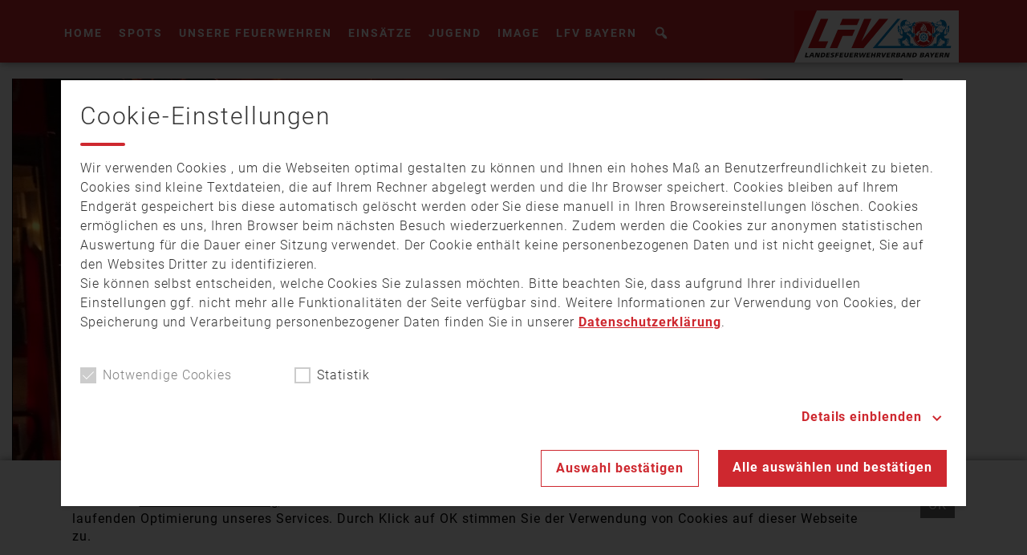

--- FILE ---
content_type: text/html; charset=UTF-8
request_url: https://mediathek.lfv-bayern.de/mediathek/video/brand-in-geiselwind-produktionshalle-vollstaendig-abgebrannt/
body_size: 6984
content:
<!DOCTYPE html>
<html lang="de">
<head>
    <meta charset="UTF-8">
    <meta name="viewport" content="width=device-width, initial-scale=1.0, minimum-scale=1.0, maximum-scale=1.0">

    <title>Brand in Geiselwind &#8211; Produktionshalle vollständig abgebrannt. | LFV Bayern</title>

    <meta http-equiv="X-UA-Compatible" content="IE=edge">
    <meta name="format-detection" content="telephone=no">

    <link rel="profile" href="http://gmpg.org/xfn/11">
    <link rel="pingback" href="https://mediathek.lfv-bayern.de/xmlrpc.php">

    <link href="https://assets.web1tv.de/fonts/Roboto:300,400,400i,700,700i" rel="stylesheet">

	<link rel="canonical" href="https://mediathek.lfv-bayern.de/mediathek/video/brand-in-geiselwind-produktionshalle-vollstaendig-abgebrannt/" />
<meta name='robots' content='max-image-preview:large' />
<meta name="keywords" content="Bayern, Brand, Einsatz, Feuerwehr, Freiwillige Feuerwehr"/><meta name="description" content="Brand in Geiselwind &#8211; Produktionshalle vollständig abgebrannt. | Am frühen Mittwochmorgen ist in Geiselwind eine Produktionshalle vollständig abgebrannt. Gegen 01:15 Uhr war ein entsprechender Notruf bei der Feuerwehr  …"/><meta property="og:url" content="https://mediathek.lfv-bayern.de/mediathek/video/brand-in-geiselwind-produktionshalle-vollstaendig-abgebrannt/"/><meta property="og:title" content="Brand in Geiselwind &#8211; Produktionshalle vollst&auml;ndig abgebrannt."/><meta property="og:description" content="Brand in Geiselwind &#8211; Produktionshalle vollst&auml;ndig abgebrannt. | Am fr&uuml;hen Mittwochmorgen ist in Geiselwind eine Produktionshalle vollst&auml;ndig abgebrannt. Gegen 01:15 Uhr war ein entsprechender Notruf bei der Feuerwehr  &hellip;"/><meta property="og:image" content="https://mediathek.lfv-bayern.de/storage/thumbs/1200x630c/r:1595927451/3261.jpg"/><meta property="og:type" content="video.other"/><meta property="og:video" content="https://lfv-bayern.s3-cdn.welocal.cloud/media/3261/videos/3261.mp4"/><meta property="og:video:type" content="video/mp4"/><meta property="og:video:width" content="1920"/><meta property="og:video:height" content="1080"/><meta property="og:image:type" content="image/jpeg"/><meta property="og:image:width" content="1200"/><meta property="og:image:height" content="630"/>
<script type="application/ld+json">
{
"@context": "https://schema.org",
"@type": "VideoObject", 
"name": "Brand in Geiselwind &#8211; Produktionshalle vollst&auml;ndig abgebrannt.", 
"description": "Brand in Geiselwind &#8211; Produktionshalle vollständig abgebrannt. | Am frühen Mittwochmorgen ist in Geiselwind eine Produktionshalle vollständig abgebrannt. Gegen 01:15 Uhr war ein entsprechender Notruf bei der Feuerwehr  …", 
"thumbnailUrl": "https://mediathek.lfv-bayern.de/storage/thumbs/1200x630c/r:1595927451/3261.jpg", 
"uploadDate": "2020-06-24T19:06:02+0000", 
"contentUrl": "https://lfv-bayern.s3-cdn.welocal.cloud/media/3261/videos/3261.mp4", 
"duration": "P0DT0H0M1S", 
"embedUrl": "https://lfv-bayern.s3-cdn.welocal.cloud/media/3261/videos/3261.mp4"
}
</script>

<meta name="cmms-cm-r-by" content="user">
<meta name="cmms-cm-g-at" content="2026-01-26 15:18:46">
<meta name="cmms-cm-v-un" content="2026-01-26 16:18:46">
<link rel='dns-prefetch' href='//mediathek.lfv-bayern.de' />
<link rel="alternate" type="application/rss+xml" title="LFV Bayern &raquo; Feed" href="https://mediathek.lfv-bayern.de/feed/" />
<link rel="stylesheet" href="https://mediathek.lfv-bayern.de/storage/assets/sf9451e41.css" type="text/css" media="all">
<style id='wp-img-auto-sizes-contain-inline-css' type='text/css'>
img:is([sizes=auto i],[sizes^="auto," i]){contain-intrinsic-size:3000px 1500px}
/*# sourceURL=wp-img-auto-sizes-contain-inline-css */
</style>
<style id='classic-theme-styles-inline-css' type='text/css'>
/*! This file is auto-generated */
.wp-block-button__link{color:#fff;background-color:#32373c;border-radius:9999px;box-shadow:none;text-decoration:none;padding:calc(.667em + 2px) calc(1.333em + 2px);font-size:1.125em}.wp-block-file__button{background:#32373c;color:#fff;text-decoration:none}
/*# sourceURL=/wp-includes/css/classic-themes.min.css */
</style>
<script type="text/javascript">
window.cmms_base='https://mediathek.lfv-bayern.de';
window.cmms_storage_base='https://mediathek.lfv-bayern.de/storage/';
window.cmms_thumbs_base='https://mediathek.lfv-bayern.de/cmms-thumb/';
</script>
<script type="text/javascript">window.cmms_thumbs_base="https://mediathek.lfv-bayern.de/storage/thumbs/";</script>
<script type="text/javascript">window.cmmsLocale = "de_DE";</script><script type="text/javascript" src="https://mediathek.lfv-bayern.de/storage/assets/s12242162.js" ></script>
<link rel='shortlink' href='https://mediathek.lfv-bayern.de/share/3261' />
<script>
window.cmms_ccm = new CookieConsentManager({"ccm_gr_5f21aee7ca4727.62912334":{"head":[],"footer":[],"required":true,"page_reload":false},"ccm_gr_5f21aee7ca4782.67726095":{"head":[],"footer":["(function(){ _paq.push(['setCookieConsentGiven']); })();"],"required":false,"page_reload":false}});
window.cmms_ccm.execCallbacks('head');
</script>
<style>.videojs-player-container{--cmms-videojs-accent:#fff;}</style>
</head>

<body class="wp-singular cmms_media-template-default single single-cmms_media postid-3261 wp-theme-albinux wp-child-theme-lfv_bayern header-open full-width">


<div id="top"></div>

<div id="fb-root"></div>
<script>(function (d, s, id) {
        var js, fjs = d.getElementsByTagName(s)[0];
        if (d.getElementById(id)) return;
        js = d.createElement(s);
        js.id = id;
        js.src = "//connect.facebook.net/de_DE/sdk.js#xfbml=1&version=v2.10";
        fjs.parentNode.insertBefore(js, fjs);
    }(document, 'script', 'facebook-jssdk'));</script>

<div id="app">

    <div class="cmms-adzone-0-wrapper">
        <div class="cmms-adzone-1">
			            <div class="cmms-adzone-sticky-wrapper">
                <div class="cmms-adzone-sticky">
					                </div>
            </div>
        </div>
        <div class="cmms-adzone-0">
			        </div>
    </div>
    <div class="cmms-adzone-3"></div>

    <div id="page" class="hfeed site">
		            <header id="masthead" class="site-header" role="banner">
                <div class="header-wrapper">
                    <div class="header-banner">
                        <a class="logo" href="https://mediathek.lfv-bayern.de/" rel="home"
                           title="LFV Bayern">
                            <picture>
								                                    <img src="https://lfv-bayern.s3-cdn.welocal.cloud/sources/5acf6ca680ac8.svg"
                                         alt="LFV Bayern">
								                            </picture>
                        </a>

						                            <div class="menu-switch"><em class="dashicons dashicons-menu"></em></div>
						                    </div>

                    <div class="nav-search-container">
						    <nav id="primary-navigation" class="site-navigation primary-navigation" role="navigation">
		<div class="menu-main-menu-container"><ul id="menu-main-menu" class="nav-menu"><li id="menu-item-1580" class="menu-item menu-item-type-custom menu-item-object-custom menu-item-home menu-item-1580"><a href="https://mediathek.lfv-bayern.de/">Home</a></li>
<li id="menu-item-103" class="menu-item menu-item-type-taxonomy menu-item-object-cmms_mediacategory menu-item-103"><a href="https://mediathek.lfv-bayern.de/mediathek/kategorie/kampagnenspots/">Spots</a></li>
<li id="menu-item-292" class="menu-item menu-item-type-taxonomy menu-item-object-cmms_mediacategory menu-item-292"><a href="https://mediathek.lfv-bayern.de/mediathek/kategorie/unsere-feuerwehren/">Unsere Feuerwehren</a></li>
<li id="menu-item-34" class="menu-item menu-item-type-taxonomy menu-item-object-cmms_mediacategory current-cmms_media-ancestor current-menu-parent current-cmms_media-parent menu-item-34"><a href="https://mediathek.lfv-bayern.de/mediathek/kategorie/einsaetze/">Einsätze</a></li>
<li id="menu-item-293" class="menu-item menu-item-type-taxonomy menu-item-object-cmms_mediacategory menu-item-293"><a href="https://mediathek.lfv-bayern.de/mediathek/kategorie/jugendfeuerwehr/">Jugend</a></li>
<li id="menu-item-291" class="menu-item menu-item-type-taxonomy menu-item-object-cmms_mediacategory menu-item-291"><a href="https://mediathek.lfv-bayern.de/mediathek/kategorie/imagefilme/">Image</a></li>
<li id="menu-item-503" class="menu-item menu-item-type-taxonomy menu-item-object-cmms_mediacategory menu-item-503"><a href="https://mediathek.lfv-bayern.de/mediathek/kategorie/lfv-bayern/">LFV Bayern</a></li>
</ul></div>    </nav>
							<div class="shortcuts">
	    <a class="search dashicons dashicons-search"><span>Suche</span></a>
</div>                    </div>
                </div>
            </header>
		
        <div id="main" class="site-main">
    <div id="content" class="site-content" role="main">
		<article id="post-3261" class="post-3261 cmms_media type-cmms_media status-publish hentry cmms_mediacategory-einsaetze cmms_mediatag-bayern cmms_mediatag-brand cmms_mediatag-einsatz cmms_mediatag-feuerwehr cmms_mediatag-freiwillige-feuerwehr cmms_mediatype-video" itemscope itemtype="http://schema.org/NewsArticle">

    <div class="entry-player">
		<div class="videojs-player-container" style="background-image:url(https://mediathek.lfv-bayern.de/storage/thumbs/1920x/r:1595927451/3261.webp);"><video id="player_17694371262451827450" controls preload="none" class="video-js -video" style="background-image:url(https://mediathek.lfv-bayern.de/storage/thumbs/1920x/r:1595927451/3261.webp);" playsinline controlsList="nodownload" data-vjs_setup="{&quot;sources&quot;:[{&quot;src&quot;:&quot;https:\/\/lfv-bayern.s3-cdn.welocal.cloud\/media\/3261\/videos\/hls.m3u8&quot;,&quot;type&quot;:&quot;application\/vnd.apple.mpegurl&quot;},{&quot;src&quot;:&quot;https:\/\/lfv-bayern.s3-cdn.welocal.cloud\/media\/3261\/videos\/3261_flash9.mp4&quot;,&quot;type&quot;:&quot;video\/mp4&quot;}],&quot;tracks&quot;:[],&quot;fluid&quot;:true,&quot;language&quot;:&quot;de&quot;,&quot;preload&quot;:&quot;none&quot;,&quot;html5&quot;:{&quot;hls&quot;:{&quot;enableLowInitialPlaylist&quot;:false}},&quot;tracking&quot;:{&quot;mid&quot;:3261,&quot;type&quot;:&quot;video&quot;,&quot;categories&quot;:[&quot;einsaetze&quot;]},&quot;cmms_overlays&quot;:[],&quot;poster&quot;:&quot;https:\/\/mediathek.lfv-bayern.de\/storage\/thumbs\/1920x\/r:1595927451\/3261.webp&quot;,&quot;aspectRatio&quot;:&quot;16:9&quot;,&quot;callbacks&quot;:{&quot;play&quot;:[&quot;cmms_p_a.action(\&quot;player_17694371262451827450\&quot;, \&quot;3261\&quot;, \&quot;PLAY\&quot;)&quot;,&quot;cmmsPlayerWatch(\&quot;player_17694371262451827450\&quot;)&quot;,&quot;_paq.push([\&quot;trackEvent\&quot;, \&quot;Video\&quot;, \&quot;Play\&quot;, \&quot;https:\/\/mediathek.lfv-bayern.de\/mediathek\/video\/brand-in-geiselwind-produktionshalle-vollstaendig-abgebrannt\/\&quot;]);&quot;],&quot;pause&quot;:[&quot;cmms_p_a.action(\&quot;player_17694371262451827450\&quot;, \&quot;3261\&quot;, \&quot;PAUSE\&quot;)&quot;,&quot;_paq.push([\&quot;trackEvent\&quot;, \&quot;Video\&quot;, \&quot;Pause\&quot;, \&quot;https:\/\/mediathek.lfv-bayern.de\/mediathek\/video\/brand-in-geiselwind-produktionshalle-vollstaendig-abgebrannt\/\&quot;]);&quot;],&quot;buffer&quot;:[&quot;cmms_p_a.action(\&quot;player_17694371262451827450\&quot;, \&quot;3261\&quot;, \&quot;BUFFER\&quot;)&quot;],&quot;idle&quot;:[&quot;cmms_p_a.action(\&quot;player_17694371262451827450\&quot;, \&quot;3261\&quot;, \&quot;IDLE\&quot;)&quot;],&quot;complete&quot;:[&quot;cmms_p_a.action(\&quot;player_17694371262451827450\&quot;, \&quot;3261\&quot;, \&quot;COMPLETE\&quot;)&quot;,&quot;_paq.push([\&quot;trackEvent\&quot;, \&quot;Video\&quot;, \&quot;Play-100%\&quot;, \&quot;https:\/\/mediathek.lfv-bayern.de\/mediathek\/video\/brand-in-geiselwind-produktionshalle-vollstaendig-abgebrannt\/\&quot;]);&quot;]}}"><source src="https://lfv-bayern.s3-cdn.welocal.cloud/media/3261/videos/hls.m3u8" type="application/vnd.apple.mpegurl"><source src="https://lfv-bayern.s3-cdn.welocal.cloud/media/3261/videos/3261_flash9.mp4" type="video/mp4"></video></div>    </div>

    <header class="entry-header">
        <h1 class="entry-title" itemprop="headline"><span>Brand in Geiselwind &#8211; Produktionshalle vollständig abgebrannt.</span></h1>
    </header>
    <div class="entry-wrapper">
        <div class="entry-meta">
    		<p class="entry-date" itemprop="datePublished"><em class="dashicons dashicons-calendar"></em><time datetime="2020-06-24T19:06:02+02:00">24. Juni 2020 19:06</time></p>        </div>

        <div class="entry-content" itemprop="articleBody">
    		<p>Am frühen Mittwochmorgen ist in Geiselwind eine Produktionshalle vollständig abgebrannt. Gegen 01:15 Uhr war ein entsprechender Notruf bei der Feuerwehr eingegangen. Da es sich um die Halle eines Holzverarbeitungs-Betriebs handelte, wurden Einsatzkräfte aus den Landkreisen Kitzingen und Bamberg alarmiert – aufgrund der leicht entzündlichen Lagergegenstände rechnete man mit einer größeren Löschaktion.</p>
<p>Quelle: <a href="https://www.tvmainfranken.de" target="_blank" rel="noopener noreferrer">TV Mainfranken</a></p>
        </div>

    	<footer class="entry-tags"><a href="https://mediathek.lfv-bayern.de/mediathek/tag/bayern/" rel="tag">Bayern</a><a href="https://mediathek.lfv-bayern.de/mediathek/tag/brand/" rel="tag">Brand</a><a href="https://mediathek.lfv-bayern.de/mediathek/tag/einsatz/" rel="tag">Einsatz</a><a href="https://mediathek.lfv-bayern.de/mediathek/tag/feuerwehr/" rel="tag">Feuerwehr</a><a href="https://mediathek.lfv-bayern.de/mediathek/tag/freiwillige-feuerwehr/" rel="tag">Freiwillige Feuerwehr</a></footer><div class="idvl-socs-tools size-ff"><a href="https://www.facebook.com/sharer/sharer.php?u=https%3A%2F%2Fmediathek.lfv-bayern.de%2Fmediathek%2Fvideo%2Fbrand-in-geiselwind-produktionshalle-vollstaendig-abgebrannt%2F&"
   title="Auf Facebook teilen" class="idvl-socs-facebook ss-facebook" target="_blank"
   rel="nofollow"><span>Facebook</span></a><a href="https://twitter.com/intent/tweet?url=https%3A%2F%2Fmediathek.lfv-bayern.de%2Fshare%2F3261&text=Brand%20in%20Geiselwind%20-%20Produktionshalle%20vollst%C3%A4ndig%20abgebrannt."
   title="Auf X teilen" class="idvl-socs-twitter ss-twitter" target="_blank" rel="nofollow"><span>X.com</span></a>
<a href="whatsapp://send?text=https%3A%2F%2Fmediathek.lfv-bayern.de%2Fshare%2F3261%20-%20Brand%20in%20Geiselwind%20-%20Produktionshalle%20vollst%C3%A4ndig%20abgebrannt." title="Über WhatsApp teilen" class="idvl-socs-whatsapp ss-whatsapp" target="_blank" rel="nofollow"><span>WhatsApp</span></a><a href="mailto:?subject=Brand%20in%20Geiselwind%20-%20Produktionshalle%20vollst%C3%A4ndig%20abgebrannt.&body=Am%20fr%C3%BChen%20Mittwochmorgen%20ist%20in%20Geiselwind%20eine%20Produktionshalle%20vollst%C3%A4ndig%20abgebrannt.%20Gegen%2001%3A15%20Uhr%20war%20ein%20entsprechender%20Notruf%20bei%20der%20Feuerwehr%20eingegangen.%20Da%20es%20sich%20um%20die%20Halle%20eines%20Holzverarbeitungs-Betriebs%20handelte%2C%20wurden%20%20%E2%80%A6%0A%0Ahttps%3A%2F%2Fmediathek.lfv-bayern.de%2Fshare%2F3261" title="Per E-Mail teilen" class="idvl-socs-mail ss-mail" target="_blank" rel="nofollow"><span>E-Mail senden</span></a></div>    </div>

</article>
    </div>
<aside>

	
</aside>

</div>

    <footer id="colophon"
            class="site-footer"
            role="contentinfo">
        <div class="footer-wrapper">
            <div class="footer-nav">
                <div class="menu-footer-menue-container"><ul id="menu-footer-menue" class="footer-menu"><li id="menu-item-266" class="menu-item menu-item-type-custom menu-item-object-custom menu-item-266"><a target="_blank" href="http://www.lfv-bayern.de/ueber-uns/#heading-ansprechpartner-innerhalb-der-geschaftsstelle/">Kontakt</a></li>
<li id="menu-item-267" class="menu-item menu-item-type-custom menu-item-object-custom menu-item-267"><a target="_blank" href="http://www.lfv-bayern.de/impressum/">Impressum</a></li>
<li id="menu-item-1652" class="menu-item menu-item-type-custom menu-item-object-custom menu-item-1652"><a target="_blank" href="http://www.lfv-bayern.de/datenschutz/">Datenschutz</a></li>
</ul></div>            </div>
            <div class="footer-info">Landesfeuerwehrverband Bayern © 2026</div>
        </div>

    </footer>

	<div class="main-search-form">
    <div class="search-box-wrapper">
        <div class="search-box">
            <form role="search" method="get" class="search-form" action="https://mediathek.lfv-bayern.de">
                <div class="input-wrapper">
                    <input type="text" class="search-field" placeholder="Suchbegriff eingeben" value="" name="s">
                    <button class="search-submit">Suche</button>
                </div>
                <span class="close dashicons dashicons-no-alt"></span>
            </form>
        </div>
    </div>
</div>
    </div>

    <div class="adzone-2"></div>

	<script type="speculationrules">
{"prefetch":[{"source":"document","where":{"and":[{"href_matches":"/*"},{"not":{"href_matches":["/wp-*.php","/wp-admin/*","/wp-content/uploads/*","/wp-content/*","/wp-content/plugins/*","/wp-content/themes/lfv_bayern/*","/wp-content/themes/albinux/*","/*\\?(.+)"]}},{"not":{"selector_matches":"a[rel~=\"nofollow\"]"}},{"not":{"selector_matches":".no-prefetch, .no-prefetch a"}}]},"eagerness":"conservative"}]}
</script>
<script type="text/javascript" src="https://mediathek.lfv-bayern.de/storage/assets/s8d0d2219.js" ></script>
<script type="text/javascript">
var _paq = _paq || [];
_paq.push(['setSiteId', 54]);
_paq.push(['setTrackerUrl', '//stats.welocal.world/matomo.php']);
_paq.push(['setRequestMethod', 'POST']);
_paq.push(['setCookieDomain', 'mediathek.lfv-bayern.de']);
_paq.push(['setCustomDimension', 1, 'Website']);
_paq.push(['requireCookieConsent']);
_paq.push(['trackPageView']);
_paq.push(['enableLinkTracking']);
_paq.push(['enableHeartBeatTimer']);
(function(){var d=document,g=d.createElement('script'),s=d.getElementsByTagName('script')[0];g.type='text/javascript';g.async=true;g.defer=true;g.src='//stats.welocal.world/matomo.js';s.parentNode.insertBefore(g,s);})();
</script>
<noscript><p><img src="//stats.welocal.world/matomo.php?idsite=54" style="border:0" alt=""/></p></noscript>	<style>
	.cmms_cookie_consent_manager {
		--highlight-color: #ce282f;
	}

	.cmms_cookie_consent_manager .ccm-toggle, .cmms_cookie_consent_manager .ccm-intro a {
		color: var(--highlight-color) !important;
	}

	.cmms_cookie_consent_manager .ccm-input:not(.-disabled) input:checked ~ .ccm-box {
		background: var(--highlight-color) !important;
		border-color: var(--highlight-color) !important;
	}

	.cmms_cookie_consent_manager .-confirm {
		color: var(--highlight-color) !important;
		border-color: var(--highlight-color) !important;
	}

	.cmms_cookie_consent_manager .-confirm-all, .cmms_cookie_consent_manager .-confirm-filled, .cmms_cookie_consent_manager .ccm-separator {
		background-color: var(--highlight-color) !important;
	}
	</style>
	<div class="cmms_cookie_consent_manager">
		<div class="ccm-wrapper-outer">
			<div class="ccm-wrapper-inner">
				<div class="ccm-content">
					<div class="ccm-headline">Cookie-Einstellungen</div>
					<span class="ccm-separator"></span>
					<p class="ccm-intro">Wir verwenden Cookies , um die Webseiten optimal gestalten zu können und Ihnen ein hohes Maß an Benutzerfreundlichkeit zu bieten.<br />
Cookies sind kleine Textdateien, die auf Ihrem Rechner abgelegt werden und die Ihr Browser speichert. Cookies bleiben auf Ihrem Endgerät gespeichert bis diese automatisch gelöscht werden oder Sie diese manuell in Ihren Browsereinstellungen löschen. Cookies ermöglichen es uns, Ihren Browser beim nächsten Besuch wiederzuerkennen. Zudem werden die Cookies zur anonymen statistischen Auswertung für die Dauer einer Sitzung verwendet. Der Cookie enthält keine personenbezogenen Daten und ist nicht geeignet, Sie auf den Websites Dritter zu identifizieren.<br />
Sie können selbst entscheiden, welche Cookies Sie zulassen möchten. Bitte beachten Sie, dass aufgrund Ihrer individuellen Einstellungen ggf. nicht mehr alle Funktionalitäten der Seite verfügbar sind. Weitere Informationen zur Verwendung von Cookies, der Speicherung und Verarbeitung personenbezogener Daten finden Sie in unserer <a href="https://www.lfv-bayern.de/datenschutz/" target="_blank">Datenschutzerklärung</a>.<br />
</p>
					<div class="ccm-input-group">
														<label class="ccm-input -disabled">
									<span class="ccm-label">Notwendige Cookies</span>
									<input type="checkbox" data-ccmgroup="true"
									       value="ccm_gr_5f21aee7ca4727.62912334"  checked disabled>
									<span class="ccm-box"></span>
								</label>
															<label class="ccm-input">
									<span class="ccm-label">Statistik</span>
									<input type="checkbox" data-ccmgroup="true"
									       value="ccm_gr_5f21aee7ca4782.67726095" >
									<span class="ccm-box"></span>
								</label>
												</div>
										<div class="ccm-toggle-container">
						<a class="ccm-toggle" data-text="Details einblenden"
						   data-text-open="Details ausblenden">
							<span class="ccm-label">Details einblenden</span>
							<span class="ccm-icon"></span>
						</a>
					</div>
					<div class="ccm-detail-container">
													<div class="ccm-detail">
								<div class="ccm-title">Notwendige Cookies</div>
								<p class="ccm-description">Diese Cookies sind für den Betrieb der Webseite zwingend notwendig und ermöglichen neben Grundfunktionen wie Seitennavigation sicherheitsrelevante Funktionalitäten. Die Daten werden für die Dauer Ihrer Sitzung ohne Bezug auf Ihre Person in Ihrem Browser gespeichert.</p>
							</div>
													<div class="ccm-detail">
								<div class="ccm-title">Statistik</div>
								<p class="ccm-description">Um unser Angebot und unsere Webseite stetig zu verbessern, erfassen wir anonymisierte Daten für Statistiken und Analysen, Mithilfe dieser Cookies können wir beispielsweise die Besucherzahlen und den Effekt bestimmter Seiten unseres Webauftritts ermitteln und die Inhalte optimieren.</p>
							</div>
											</div>
										<div class="ccm-button-group">
						<a class="ccm-confirmButton -confirm-selection -confirm">Auswahl bestätigen</a>

													<a class="ccm-confirmButton -confirm-all">Alle auswählen und bestätigen</a>
											</div>
				</div>
			</div>
		</div>
	</div>
<script>
window.cmms_ccm.init(false);
</script>

    </div>

	    <div class="cookie-popup">
        <div class="cookie-popup-wrapper">
            <p>In unserer <a href="" target="_blank">Datenschutzerklärung</a> beschreiben wir den Einsatz von Cookies auf unserer Webseite. Cookies dienen u.a. zur laufenden Optimierung unseres Services. Durch Klick auf OK stimmen Sie der Verwendung von Cookies auf dieser Webseite zu.</p>

            <a class="cookie-button"><span>OK </span></a>
        </div>
    </div>
<div class="pswp" tabindex="-1" role="dialog" aria-hidden="true">
	<div class="pswp__bg"></div>
	<div class="pswp__scroll-wrap">
		<div class="pswp__container">
			<div class="pswp__item"></div>
			<div class="pswp__item"></div>
			<div class="pswp__item"></div>
		</div>
		<div class="pswp__ui pswp__ui--hidden">
			<div class="pswp__top-bar">
				<div class="pswp__counter"></div>
				<button class="pswp__button pswp__button--close" title="Close (Esc)"></button>
				<button class="pswp__button pswp__button--share" title="Share"></button>
				<button class="pswp__button pswp__button--fs" title="Toggle fullscreen"></button>
				<button class="pswp__button pswp__button--zoom" title="Zoom in/out"></button>
				<div class="pswp__preloader">
					<div class="pswp__preloader__icn">
						<div class="pswp__preloader__cut">
							<div class="pswp__preloader__donut"></div>
						</div>
					</div>
				</div>
			</div>
			<div class="pswp__share-modal pswp__share-modal--hidden pswp__single-tap">
				<div class="pswp__share-tooltip"></div>
			</div>
			<button class="pswp__button pswp__button--arrow--left" title="Previous (arrow left)"></button>
			<button class="pswp__button pswp__button--arrow--right" title="Next (arrow right)"></button>
			<div class="pswp__caption">
				<div class="pswp__caption__center"></div>
			</div>
		</div>
	</div>
</div><a class="to-top" href="#top"><em class="dashicons dashicons-arrow-up"></em></a>
</body>
</html>


--- FILE ---
content_type: text/css
request_url: https://assets.web1tv.de/fonts/Roboto:300,400,400i,700,700i
body_size: 120
content:
@font-face{font-family:'Roboto';font-display:swap;font-style:normal;font-weight:300;src:url('./roboto/roboto-v30-latin-300.woff2') format('woff2'),url('./roboto/roboto-v30-latin-300.ttf') format('truetype');}@font-face{font-family:'Roboto';font-display:swap;font-style:normal;font-weight:400;src:url('./roboto/roboto-v30-latin-regular.woff2') format('woff2'),url('./roboto/roboto-v30-latin-regular.ttf') format('truetype');}@font-face{font-family:'Roboto';font-display:swap;font-style:italic;font-weight:400;src:url('./roboto/roboto-v30-latin-italic.woff2') format('woff2'),url('./roboto/roboto-v30-latin-italic.ttf') format('truetype');}@font-face{font-family:'Roboto';font-display:swap;font-style:normal;font-weight:700;src:url('./roboto/roboto-v30-latin-700.woff2') format('woff2'),url('./roboto/roboto-v30-latin-700.ttf') format('truetype');}@font-face{font-family:'Roboto';font-display:swap;font-style:italic;font-weight:700;src:url('./roboto/roboto-v30-latin-700italic.woff2') format('woff2'),url('./roboto/roboto-v30-latin-700italic.ttf') format('truetype');}

--- FILE ---
content_type: image/svg+xml
request_url: https://lfv-bayern.s3-cdn.welocal.cloud/sources/5acf6ca680ac8.svg
body_size: 44553
content:
<svg xmlns="http://www.w3.org/2000/svg" viewBox="0 0 1589.3 503.27"><title>Element 2</title><g id="dd03c5fa-a77d-476e-a156-f21ec58df861" data-name="Ebene 2"><g id="4dd3eccc-e00b-484b-96e5-dd3007536334" data-name="Ebene rot + blau"><rect width="1589.3" height="503.27" style="fill:#fff"/><polygon points="1061.22 187.58 1056.91 165.61 1074.3 178.11 1077.58 200.85 1061.22 187.58" style="fill:#b2d7f3;fill-rule:evenodd"/><polygon points="1072.24 157.18 1074.56 177.6 1092.66 191.7 1091.17 170.18 1072.24 157.18" style="fill:#b2d7f3;fill-rule:evenodd"/><polygon points="1089.12 146.41 1091.17 169.41 1108.51 182.23 1105.74 160.97 1089.12 146.41" style="fill:#b2d7f3;fill-rule:evenodd"/><polygon points="299.03 363.89 327.55 297.33 234.38 297.33 328.02 81.05 255.29 81.05 132.66 363.89 299.03 363.89" style="fill:#cd1719"/><polygon points="605.93 140.47 631.59 81.05 465.7 81.05 440.03 140.47 605.93 140.47" style="fill:#cd1719"/><polygon points="415.78 363.89 467.13 245.04 560.77 245.04 586.44 185.63 420.53 185.63 343.05 363.89 415.78 363.89" style="fill:#cd1719"/><polygon points="669.42 363.89 908.04 81.05 821.06 81.05 649 297.67 744.77 81.05 674.9 81.05 552.53 363.89 669.42 363.89" style="fill:#cd1719"/><path d="M1415.21,108.78s-3.42-.22-4.49-.43-2.81-1.07-4.08-.22-1.7,1.51-1.48,2.36-.94,2.53,1.27,2.79c1.72.2,3,.65,3.86-.86s2.38-1.28,3.64-1.72a4.73,4.73,0,0,0,2.13-1.71Z" style="fill:#0380c4;fill-rule:evenodd"/><polygon points="1391.32 161.87 1409.22 149.87 1407.17 169.57 1389.06 181.56 1391.32 161.87" style="fill:none;stroke:#b2d7f3;stroke-miterlimit:3.864;stroke-width:0.851364px"/><polygon points="1406.92 170.86 1424.61 158.24 1422.76 178.55 1404.91 191.28 1406.92 170.86" style="fill:none;stroke:#b2d7f3;stroke-miterlimit:3.864;stroke-width:0.851364px"/><polygon points="1422 179.39 1440.69 166.39 1437.85 187.08 1419.63 200.36 1422 179.39" style="fill:none;stroke:#b2d7f3;stroke-miterlimit:3.864;stroke-width:0.851364px"/><polygon points="1061.22 187.58 1056.91 165.61 1074.3 178.11 1077.58 200.85 1061.22 187.58" style="fill:none;stroke:#b2d7f3;stroke-miterlimit:3.864;stroke-width:0.851364px"/><polygon points="1072.24 157.18 1074.56 177.6 1092.66 191.7 1091.17 170.18 1072.24 157.18" style="fill:none;stroke:#b2d7f3;stroke-miterlimit:3.864;stroke-width:0.851364px"/><polygon points="1089.12 146.41 1091.17 169.41 1108.51 182.23 1105.74 160.97 1089.12 146.41" style="fill:none;stroke:#b2d7f3;stroke-miterlimit:3.864;stroke-width:0.851364px"/><path d="M1082.18,108.48s3.43-.22,4.49-.43,2.8-1.08,4.07-.22,1.71,1.5,1.49,2.36.94,2.53-1.28,2.79c-1.71.2-3,.64-3.85-.86s-2.38-1.29-3.64-1.71a4.85,4.85,0,0,1-2.14-1.72Z" style="fill:none;stroke:#0380c4;stroke-miterlimit:3.864;stroke-width:0.851364px"/><path d="M1468.53,343.06a34,34,0,0,1,2.73-12.14c2.74-6.29,3.24-5.32,8.25-8.24s5.19-7.28,7.27-14.23,9.22-35.58,9.22-35.58-6.94.65-16.17,1-10.65-1.62-20.2-3.71-7.93-5.51-11.17-12.14a17.5,17.5,0,0,1-.53-13.22,41.41,41.41,0,0,0,10.86-.9c6.3-1.3,9.09-3.48,13.77-9.65s4.87-8.89,4.22-16.81-3.25-9.69-4.22-17.61-.33-7.92,1.62-13.44,4.36-5.65,8.25-5,4.35,1.62,5,4.35-2.42,3.57-6,7.93-2.91,5.19-.64,11.16,7.92,5.65,11.49,8.57,2.4,0,2.4,0-2.57-1.27-3.54-6,1.14-8.26,3.87-12.48,1.3-4.68.65-9.54-4-4.68-4-4.68,5.32-4.35,6.62-7.6-1-6.3-1.62-9.22-1.62-6-1.3-10.52a6.17,6.17,0,0,1,3.89-5.65,24.92,24.92,0,0,0-6.62.32c-4.68.65-6.47,0-9.39,4.37s-3,11-.68,14.26,5.85,5.14,4.56,8.39-1.12,2.73-7.6,2.4-12.68,6.85-12.93,13.44c-.32,8.57,1,10.66,2.6,17.6s2.08,7.93.32,13.77-4.15,6.66-7.55,7.33c-7.15,1.43-3.39,1.13-10.57-.71-5-1.29-2.92-5.32-2.92-13.89s1.63-10.2,4.55-19.42,7-12.6,12.27-23.44,5.66-19.56,6.63-30.4-1.63-11.17-6-22.79-6-11.82-13.25-18.12-10.19-6.63-17.14-7.6a79,79,0,0,0-13.25-.65,7,7,0,0,0-3.9-3.7c-2.91-1.12-3.24-.66-6,.64s-3.25,7-3.25,7a22.92,22.92,0,0,0-3.7,2.4c-1.77,1.44-3.89,3.89-7,6.63s-7.14,2.59-12.46,3.24-6,.33-7.28,1-.65,6.63-.33,9.87a92.21,92.21,0,0,0,1.64,10.64c1,4.68,1.61,4.24,2.58,6.18s-.65.79-2.92.79-2.59-1.76-4.21-4-1.76-4-6-6.95-7.28-1.3-7.28-1.3a7.36,7.36,0,0,0,2.6,3.57c2.27,1.94,2.27,4.36,3.71,7.6s1.75,3.15,6.43,4.77,6.86-.87,8.62-.21,2.34,1.15,4.29,1.8,5.56,1.05,8.15,2.48-.16,3.43-1.13,3.76-6,.33-9.55,2.59-5,1.3-10.65,1-3.24-1-7.6-2.92-5.51-2.92-9.87-5.65-2.27-4.55-2.27-4.55.33-3.7.65-6.62-.32-3.71-1.29-6.3-1.95-2.27-4.69-3.57-7.27-.65-7.27-.65a22,22,0,0,0-2-5.65c-1.29-2.27-2.27-3.71-6.29-3.71s-6.17,0-8.58,3.06-1.3,6.63-1,9.87,2.6,9.22,2.6,9.22,2.08-3.24,4.36-3.89,2.44-.91,4.53,1.36.47,4.48-1.29,5.91-5.19.33-3.24,2.6a36.44,36.44,0,0,0,12.28,9.22c6.29,2.92,5.37.15,9.9,4,1.11.95,2.53,8.09,1.81,11.31-3.61-.9-2.26,1.81-2.26,1.81s3.58-.53,5.19.91,2.17,4.11,1.84,6.38-1.74,6.3-1.11,10.66,4,10.19,5.66,13.11.65,4.35.65,4.35l-2.92,3.9s-6,7.92-9.23,12.59-2.73,1.63-4.67,1.3-3.24-1-6-.65-5.52,2.6-8.26,4.69-2.91,4.21-4.86,7.45-2.09,5-2.09,5l4.36,1s.33,5.33-1,7.92-.32,4-.65,6,3.58,1.95,6,1.95,5.08-1.18,8.46-1.18,3.94-.36,3.62,1.59a14.92,14.92,0,0,0,1.36,8.16c1.3,2.27,3.38,0,6.3-1s3.7-2.92,5.66-5.66,2.91-5.19,4.86-7.92.65-4.54-.65-7.92-3.24-3.9-3.24-3.9a40.61,40.61,0,0,0,4.68-3.24c1.44-1.3,2.92-.79,8.89.32s8.9-.32,8.9-.32a73.76,73.76,0,0,0,7.6-7.92,42.34,42.34,0,0,1,6.16-6.3l9,.64a76.5,76.5,0,0,0,2,9.87c.62,2.17,1.09,2.93,1.41,3.14l.54-.22s-.18.44-.54.22a132.77,132.77,0,0,0-13,6.09c-7.28,3.89-12.79,7.59-17.79,15.52s-4.86,22.79-4.54,30.72-.65,23.77-2.73,30.07-4.87,7.28-4.87,7.28a30.54,30.54,0,0,0-7.93-1.63c-4.53-.32-4.67.65-9,2.27s-4.55,2.6-6.17,5.33-.33,3.57-3.06,3.57-3.24.32-6.16,2.59-5.33,8.9-5.33,8.9l-60.18-.21-24.74,8-34.42-9h-48.43a17.63,17.63,0,0,0-1.91-6c-1.73-3-4-3.62-6.24-4.27a21.56,21.56,0,0,1-4-1.62,21.17,21.17,0,0,0-2.91-6c-2-2.6-4-3.24-11.31-3.57s-4.55,0-7.6.65-2.6-1-4.22-2.73-2.92-7.27-4.35-11.17-.65-14.88-.65-23.45,1-14.86-1.29-21.82-4.22-10.2-9.23-15.52a39.21,39.21,0,0,0-16.82-11.17c-7.27-2.59-5.32-2.27-6.94-3.06s.32-3.56,1.62-6.16,1-5.65,1.29-7.6,3.38,0,6.3-.32,4.35,1.29,6.63,3.89,6.63,9.55,8.58,11,4.67,0,9.86-.32,6.3,1,10,1,1.3,3.24,1.3,3.24-1.75,1.3-2.73,5.66,1,5.84,2.73,9.21a18.43,18.43,0,0,0,8.89,8.58c4.37,1.95,4.87,1,6.32,0s1-3.57.32-5.65,1.94-1.63,1.94-1.63,3.9.33,8.25.65,4.68-.32,6.63-1.95.65-3.37-.33-6.29-2.41-5.66-2.73-7.6,3.71-.33,5.65-1.3,0-2.92-.65-6.3-1.94-5.51-5.66-7.93-5.83-3.56-9.21-3.56-2.59,2.59-4.87,2.59-3.7-2.27-6-5-7.28-9.54-9.88-13.11-.78-3.71-.78-3.71a115.31,115.31,0,0,1,5.33-11.49c2.27-3.9,1-6,.65-12.93-.25-5.4-.7-6.21-.89-6.3h-.09s0,0,.09,0a22.67,22.67,0,0,0,5.24-1c3.38-1,4-1.09,4-3.89,0-.42-3.84,2.26-4.93.86-.49-.62.08-3.13.22-4.06.93-6.56,3.42-6.43,6.89-8.44,1.67-1-.11-.35,3.3-1.45a34.29,34.29,0,0,0,8.52-3.79,15.17,15.17,0,0,0,5.37-4.74c1.33-1.59,1.22-2.2.85-3s-1.95.36-4-.13-1.08-.49-1.7-3.16.11-3.3,1.83-5,1.81-.61,4,1,2,1.83,3,1.47.49-2.93.61-4.51,0-3,.25-5.61.73-2.19,1.46-3.89-.12-2.21-1.59-4-2.44-1.1-5.24-2-2.55.12-5,1-2.2,1.71-3.43,3.31-.84,2.44-1.81,4-2.33,1-5,1.22-2.8.74-5.12,2.2-2,1.58-2.57,3.78-.12,2.55.25,4.63,1.34,2.81,1.34,5-2.08,3.17-4.38,5.24-9,5.73-12.57,7.2-3.4,1.45-6.7,1.82-2.68-.24-5.12-1.22a43.14,43.14,0,0,0-5.6-1.83c-2.57-.73-5.25-1.34-7.32-1.83s-1-2-1-3,1.46-.85,2.93-.85,3.79-.13,5.37-.25,1.94-1.58,2.93-2.92,1.46-.5,2.67-.25a22.32,22.32,0,0,0,5.73.49c2.57-.13,4-.85,6.34-2.08s2.32-2.19,3.9-4.5.74-3.3,1.47-5.61,1.82-2.44,2.92-3.66-.73-.49-2.44-.61-2.56.86-4.75,2.32-2.32,2.44-3.3,4.13a15.41,15.41,0,0,1-5,5.5c-2.81,1.95-1.59,1.7-3.78,1.34s-1.1-.85-1.59-1.95.74-1.71,1.59-3.54a36.39,36.39,0,0,0,2.19-7.07c1-3.78,1-8.28.73-12.67s-1.33-2.69-1.33-2.69a38,38,0,0,1-6.83-1c-4.64-1-4.51-.37-8.65-2.32s-3.54-1.58-6-4.27-1-2.19-2.94-3.17-2.8-.61-3.41-1.21-.12-1.1-.49-2.81-1.82-3-3.29-4.88-2.18-1.08-4.13-1.21S1077.41,89,1076,90s-3.64,2.08-5.48,3-5.72-.24-5.72-.24A61.55,61.55,0,0,0,1052,95.5c-7.14,2.27-12.92,7.27-18.58,16.17s-7.92,11.63-8.57,30.07,7.27,32.34,13.57,44.29,6.95,16.5,8.25,26.37.33,12.6-2.6,16.82-4.35,1.62-10.33.32-5.18-4.54-6.81-10.52,0-7,1.63-16.81c1.56-9.56,2.73-13.58-1.63-19.23s-7.92-5.19-12.61-5.84-4.67,0-5.64-1.44,1-4.86,4-8.57,2.92-6.62,1.61-11.49-2.91-5.33-6.29-6.95-8.9-.65-8.9-.65a19.43,19.43,0,0,1,2.27,6.3c.65,3.71-.65,7.6-2.27,11.82s-1,6,0,9.54,5.66,5,5.66,5a15.45,15.45,0,0,0-4.37,6.62c-1,3.71,1,5.33,3.39,12.47s2.6,4.68,1.94,8.57a8,8,0,0,1-3.63,5.13l.25-.13c1.31-.65,10.64-1.94,12.91-9.22s.67-6.3-1.92-10.19-2-6.63-2.73-10.65,2.73-1.95,6-1.63,5.67,3.71,6.64,8.9-.34,10.65-2.92,20.2-1.3,13.11.64,19.41,8.57,10.66,15.52,12.93,11.82,1.3,11.82,1.3a45.69,45.69,0,0,1,0,7.27c-.32,3.71-1,6.28-4.86,12.26s-6,4.57-12.93,7.15-11.17,2.74-20.85,1.77-8.57-.33-8.57-.33,5,21.36,7.28,33,5,14.87,6.62,15.84,9.22,6,12,8.9.65,11.81.65,11.81H804.21L1023.9,81.41H996.34l-237.67,282h751.7l4.42-20.31Zm9.73-61.67a26.89,26.89,0,0,1,5.66-3.17,54.65,54.65,0,0,1,7.69-2.72s1.8,2.95-.23,4.77a24.45,24.45,0,0,1-7.92,4.29,60.85,60.85,0,0,1-6.12,1.58S1475.78,283.2,1478.26,281.39Zm-1.36,9.51a11.62,11.62,0,0,1,6.33-3.39c3.18-.69,5.89-1.6,5.89-1.6s.24,5-2,6.8-6.55,2.72-8.6,3.4a6.84,6.84,0,0,1-3.18.45S1474.85,292.71,1476.9,290.9Zm-3.17,12.21c2.49-2.93,3.4-3.16,5.88-4.29s7.71-3.16,7.71-3.16-.47,6.57-3.64,8.6a27.28,27.28,0,0,1-7.92,3.84,12.35,12.35,0,0,1-3.84.23S1471.24,306.06,1473.73,303.11Zm-2.26,12.46c1.8-2.49,1.35-2,5.19-3.83a13.21,13.21,0,0,1,6.8-1.38,6.46,6.46,0,0,1-2,5.66,19.67,19.67,0,0,1-7.25,4.76,16.44,16.44,0,0,1-5.22.91A17.86,17.86,0,0,1,1471.47,315.57ZM1363.71,163.68c0,3.18-1.13,2.94-1.13,2.94a15.9,15.9,0,0,1-2.49-1.59,2.77,2.77,0,0,1-1.14-3.16c.22-1.58-.68-5.43-.68-5.43h1.15a4.41,4.41,0,0,1,3.38.67C1364.39,158.24,1363.71,160.5,1363.71,163.68Zm-33.5,71.08c-1.13-.91,3.61-5.44,3.61-5.44a20.59,20.59,0,0,1,3.64,6.12,26.2,26.2,0,0,1-3.4.68A4.53,4.53,0,0,1,1330.21,234.76Zm10,14.49c0,1.35-1.58,1.35-2.94,1.59s-3.17,1.34-4.31-.24a4.08,4.08,0,0,1,0-5,4.6,4.6,0,0,0,1.14-2.71,46.73,46.73,0,0,1,4.75,2.71C1340.39,246.75,1340.17,247.89,1340.17,249.25ZM1356,257.4a8.56,8.56,0,0,1-3.84,1.81c-1.58.45-1.15-.68-1.59-2s.22-5,.22-5l2.27.68a24.69,24.69,0,0,1,4.75,2.27C1359.4,256.25,1357.37,256.27,1356,257.4Zm-196.6-26.64a28.59,28.59,0,0,0,1.07-3.44l.84-.43s1.5,2.79,1.93,3.87,1.07,2.77,1.07,2.77,0,.43-2.36.43a12.71,12.71,0,0,1-3.64-.43A28.37,28.37,0,0,1,1159.41,230.76ZM1157.55,246c.43-.85,3-1.71,3-1.71v-.85a10.08,10.08,0,0,1,1.5,3.64,7.85,7.85,0,0,1-.21,3.2c-.22,1.29-1.29,1.08-3,.43a11.26,11.26,0,0,1-2.58-1.28S1157.12,246.82,1157.55,246Zm-21.06,9.22a13.61,13.61,0,0,1,1.27-2.14s-.42-.65.87-.44,3.64-.85,4.5.65,1.29,2.56.86,3.63-1.72,2.36-3.22,1.29S1136.28,255.82,1136.49,255.17Zm-6-95.94c1.08-2.14,1.72-3,3-3.43a7.3,7.3,0,0,1,3.44.21,18.9,18.9,0,0,0-1.73,5.14c-.21,2.14-.64,4.72-.64,4.72s-2.78-1.08-3.44-2.58S1129.42,161.38,1130.48,159.23ZM1004.15,275.94l.21-1.08s4.06,1.08,6.85,1.93,3.44.84,4.94,2.78,3.21,5.14,2.36,4.93a42,42,0,0,1-5.37-.85c-3.64-.86-4.49-.66-6.63-2.8A8.5,8.5,0,0,1,1004.15,275.94Zm4.72,15.2a15.11,15.11,0,0,1-1.94-5.78s5.57,1.48,7.93,2.35a9.59,9.59,0,0,1,5.13,3.86,23.19,23.19,0,0,1,1.94,5.13s.22,1.49-4.93-.64S1010.36,293.29,1008.87,291.14Zm1.07,4.7a49.5,49.5,0,0,1,7.49,3.65c3,1.93,2.13.44,4.92,3.22s1.5,5.56,1.5,5.56-3.22-.64-4.5-1.07a26.9,26.9,0,0,1-4.92-1.72c-1.5-.86-2.79-3.2-3.85-5.13A8,8,0,0,1,1009.94,295.84Zm16.9,26.35a35.67,35.67,0,0,1-7.07-2.79c-3-1.71-4.7-1.49-5.77-3.64s-2.58-6.63-1.72-6.63,3.45,2.13,6,2.78a13.94,13.94,0,0,1,6.2,3c1.29,1.28,1.29,1.08,1.93,3.64A9.8,9.8,0,0,1,1026.84,322.19Zm78.6-17.14,1.06,1.51a11.64,11.64,0,0,1,1.5,4.92c0,2.34-.85,3.64-1.28,6.21s-.65,3-1.92,3.85-1.5,0-1.93-1.28-.86-3.21-1.29-4.92,1.3-3.79,2.15-6.64C1105,304.41,1105.44,305.05,1105.44,305.05Zm-1.07-7.28c.21,1.94-.43,2.79-1.07,4.94a44.61,44.61,0,0,1-2.79,6.63c-1.07,2.15-1.29,1.29-1.73.65a24.71,24.71,0,0,1-1.9-5.15,3,3,0,0,1,.86-2.35s1.26-1.93,2.77-4.5a33,33,0,0,0,1.93-3.64A6.11,6.11,0,0,1,1104.37,297.77Zm-5.15-12.41a8.29,8.29,0,0,1,1.29,4.7c0,3-.43,3.23-3,7.28s-2.57,3.87-2.57,3.87l-3.22-4.08a66.25,66.25,0,0,0,4.08-7.71c2.14-4.72,1.93-5.35,1.93-5.35Zm-7.28-10.5a9.19,9.19,0,0,1,3.22,2.79c1.07,1.72.86,2.56.21,5.35a21.44,21.44,0,0,1-2.35,6.42,25.93,25.93,0,0,1-3.21,4.93l-4.5-4.93s1.94-1.27,4.29-6.42S1091.94,274.86,1091.94,274.86Zm14.13-52.46c-1.91-1.07-2.56-4.07-2.56-4.07a9.46,9.46,0,0,1,4.92-1.29c3,0,4.49.22,5.57.86s2.15,1.07,1.07,2.36a6.3,6.3,0,0,1-4.71,1.93C1108.65,222.19,1108,223.47,1106.07,222.4Zm9.86,6.64c-2.77.43-3.63.64-4.93-.43a7.89,7.89,0,0,1-1.92-2.57s.63-1.07,4.7-1.51,4.31-.64,6.43.65a3.84,3.84,0,0,1,2.14,3S1118.7,228.61,1115.93,229ZM1071.39,116c1.5-4.27.42-5.15,3.42-8.35s4.92-5.57,7.28-5.78,3.22-.86,4.72-.64,1.71,0,4.7,2.36,1.73,2.78,6,4.27a43.48,43.48,0,0,0,8.55,2.36,26.94,26.94,0,0,1,5.58,1.29c.86.43,1.72-1.51,1.28,3.2s.44,6.43-.63,10.29-1.94,7.06-2.79,7.71-.2,1.28-3.85,1.07-4.71.64-9.64-1.29-7.71-3-10.93-2.79-3.43.86-3,2.36-.42,1.93,2.36,2.58a20.06,20.06,0,0,0,7.49.64c3.87-.21,5.14-.64,7.28-.21a22.19,22.19,0,0,1,4.94,1.91s3.21,1.29-1.07,1.94-6.21.63-8.78,1.71-1.51,1.07-6,1.29c-5.87.28-10.5-1.94-13.07-4.94s-4.71-4.91-5.35-9.41S1069.89,120.25,1071.39,116Zm-32.76,56.1-2.37-24,17.58,13.27L1051.68,140,1069,152.17l-2.37-20.35,3.22,1.07s1.07,2.34,1.93,4.7,1.92,3.65,4.71,5.37a17.94,17.94,0,0,0,8.14,2.56c2.57.22,10.49-1.06,10.49-1.06s0,3,1.29,3.85,4.28,1.29,5.56,2.14a26.54,26.54,0,0,0,3.22,1.72l.21,9.84,19,15.2,1.51,21-16.27-11.79L1111,207.2l-16.91-12.43,1.72,19.71s-1.31,1.93-3.87.43S1078.46,204,1078.46,204l1.07,9.64s-2.13.86-6.64-.86-11.57-6.84-11.57-6.84l-1.5-18ZM1073,341.68h-9.64a6.23,6.23,0,0,1-.22-3.86c.65-1.71,3.22-2.79,3.22-2.79h.64s4.28.64,5.35,3.64S1073,341.68,1073,341.68Zm41.45-.43c-.21.65-38.11.43-38.11.43s-1.69-5.13-4.7-7.06a41.2,41.2,0,0,0-5.57-3,14.24,14.24,0,0,0-4.72-7.92c-3.85-3-4.71-3.22-9.43-3.65a73.59,73.59,0,0,0-9-.21s-1.68-10.29-.84-15.85.2-11.34,2.13-12,6,.44,13.28-1.71,10.71-4.72,14.35-8.35,4.49-5.58,4.93-9,.86-5.35.86-5.35,1.48-.21,5.55,1.72a17.23,17.23,0,0,1,5.79,4.06s.65-2.35-.64,3.86-1.93,7.73-3.86,9.42-3.41,3-3.41,3,2.35,1.05,6.63,6.63,5.78,7.08,7.92,12a126.82,126.82,0,0,1,5.14,12.42,17.09,17.09,0,0,0,2.57,5.57s4.49-1.09,7.28,1.7,3,4.09,3.84,6.44S1114.64,340.61,1114.42,341.25Zm34.27-.22s-.43-3.66,1.5-5.36,2.35-2.56,4.28-1.92,3.43.42,4.29,3a14.93,14.93,0,0,1,.86,4.28Zm185.58,1a6.46,6.46,0,0,1,1.83-4.52c2-2.27,2-2.73,4.07-3s3.17-.22,3.85,1.59a35.92,35.92,0,0,1,1.13,6.1Zm60-202.15s-3.62-.89-2.71-2,1.11-2.28,4.29-2.28,4.53,0,8.15.23,5.44.45,7-.23,3.84-1.13,2.94-2.71.68-1.81-2.71-2-2.94.22-7,.9c-3.1.52-5.2,1.58-8.14,2s-4.08,1.12-7,1.12-4.29-.9-5.65-3.39-1.82-1.59-1.82-5.21-.45-10.18-.45-10.18l.67-5.44a15.3,15.3,0,0,0,8.15.23c4.31-1.13,7-1.36,9.3-2.94a63.38,63.38,0,0,0,5.42-4.31c1.59-1.35,2.28-2.26,4.31-2.48a7.88,7.88,0,0,1,7.24,2.93c2,2.73,2.93,1.36,5.43,7s2.95,8.15,2.95,13.59.44,8.14-2.5,11.31-4.76,5.21-9,6.12-5.89.9-9.73,0S1394.27,139.91,1394.27,139.91Zm-10.18,89.18c-2.95.23-3.63.46-5.89-.22s-5.66-1.8-5.66-1.8a4.73,4.73,0,0,1,3.17-2.49c2.26-.45,3.15-1.13,5.43-.23a22.42,22.42,0,0,1,4.76,2.94S1387,228.87,1384.09,229.09Zm8.15-8.59c-1.37,1.35-1.82,2.71-4.76,2.48a17.54,17.54,0,0,1-5.89-1.58,7,7,0,0,1-2-1.36s1.6-2.94,4.31-2.94a16.3,16.3,0,0,1,6.32,1.37C1392,219.14,1393.61,219.14,1392.24,220.5Zm9.73-5h-4.31l1.83-20.59-16.3,12.9,1.58-22.85-13.36,11.08h-3.17s-1.35.9.23-9.05.89-10.64,6.55-15.17,12.24-9.06,12.24-9.06l2.7-1.35s-.89-4.75,1.37-7.92,4.07-2.95,5.21-2.95,3-1.58,2.72-2.71,1.13-3,1.13-3a16.46,16.46,0,0,0,7.47,1.81c3.62-.22,6.34.47,8.83-.9s3.37-3,5.64-4.54,6.35-5.21,6.35-5.21l-2.49,17.9,18.11-11.78-2.71,21.51,18.32-13.13s-.9,6.58-1.8,11.77-.91,9.05-1.81,11.09-1.13,1.82-7,6.11l-13.36,9.73s-1.81,11.56-2.26,13.37.44,3.14-3.18,5.42-15.15,7.69-15.15,7.69l.45-11.31Zm.68,61.12a6.74,6.74,0,0,1,2.94-1.57l-.23.89a13.34,13.34,0,0,0,1.36,6.57c1.6,2.72,3,4.75,3,4.75s.91,4.08-.23,5.66-2.72,2.95-3.62.68c-1.13-2.82-1.14-2.92-2.49-5.87s-1.58-3.41-1.58-5S1401.07,278,1402.65,276.63Zm-7.92,12.23a22.52,22.52,0,0,1,2.93-4.75s.25,3.63,1.6,5.66,2.71,3.37,3.16,5.43,1.13,2.94.46,4.53a9.69,9.69,0,0,1-2.26,2.94s-1.83-4.51-3.41-6.33S1393.83,291.13,1394.73,288.86Zm-3.62,7.25,1.58-.91s1.8,2.72,2.94,4.75,1.8,2.95,2,5.67a16.83,16.83,0,0,1-.45,5.2,5.51,5.51,0,0,1-3.62-2.72c-1.13-2.25-2.24-3.63-2.48-6.12A43.11,43.11,0,0,1,1391.11,296.11Zm-4.53,16.08a36.87,36.87,0,0,1,2-5.9,14.94,14.94,0,0,1,3,4.3c.9,2.27,1.81,3,1.81,5.21a32.44,32.44,0,0,1-.68,5.44s-1.6,1.58-2.27,1.13a5.07,5.07,0,0,1-2.94-3.86C1386.8,315.57,1386.12,314.46,1386.58,312.19Zm36.9,30.09s-1.36-1.58,1.58-3.84,3.62-2,5.2-1.58,3,.45,3,2.48a14,14,0,0,0,.22,2.94Zm29.64-46.39c-.22,3.84-.45,22.85-.45,22.85s-1.14,1.37-7,1.82-5.44,0-9.05,2.49-5.64,4.08-5.88,6.56.66,2-2.27,3.4-4.54,1.59-6.57,4.07a32.17,32.17,0,0,0-3.39,5.2h-38.94a27.06,27.06,0,0,1,1.81-8.38c1.58-3.38,3-6.53,5.44-6.77a36.32,36.32,0,0,1,5.44,0s1.59-3.84,2.93-7,3-8.17,4.77-11.78a83.93,83.93,0,0,1,7.24-10.86,40,40,0,0,1,5.65-5.67s1.13-2.69-.22-4.06-4.51-2.49-5.2-7.92.23-8.17,3.16-9.53,4.54-2.71,5.89-1.35,1.58,2.49,2.26,5.89a15.3,15.3,0,0,0,5.65,9.5c3.63,2.94,7.73,5,14.73,6.34a91.29,91.29,0,0,0,11.54,1.59S1453.34,292.05,1453.12,295.89Z" style="fill:#0380c4;fill-rule:evenodd"/><path d="M1468.53,343.06a34,34,0,0,1,2.73-12.14c2.74-6.29,3.24-5.32,8.25-8.24s5.19-7.28,7.27-14.23,9.22-35.58,9.22-35.58-6.94.65-16.17,1-10.65-1.62-20.2-3.71-7.93-5.51-11.17-12.14a17.5,17.5,0,0,1-.53-13.22,41.41,41.41,0,0,0,10.86-.9c6.3-1.3,9.09-3.48,13.77-9.65s4.87-8.89,4.22-16.81-3.25-9.69-4.22-17.61-.33-7.92,1.62-13.44,4.36-5.65,8.25-5,4.35,1.62,5,4.35-2.42,3.57-6,7.93-2.91,5.19-.64,11.16,7.92,5.65,11.49,8.57,2.4,0,2.4,0-2.57-1.27-3.54-6,1.14-8.26,3.87-12.48,1.3-4.68.65-9.54-4-4.68-4-4.68,5.32-4.35,6.62-7.6-1-6.3-1.62-9.22-1.62-6-1.3-10.52a6.17,6.17,0,0,1,3.89-5.65,24.92,24.92,0,0,0-6.62.32c-4.68.65-6.47,0-9.39,4.37s-3,11-.68,14.26,5.85,5.14,4.56,8.39-1.12,2.73-7.6,2.4-12.68,6.85-12.93,13.44c-.32,8.57,1,10.66,2.6,17.6s2.08,7.93.32,13.77-4.15,6.66-7.55,7.33c-7.15,1.43-3.39,1.13-10.57-.71-5-1.29-2.92-5.32-2.92-13.89s1.63-10.2,4.55-19.42,7-12.6,12.27-23.44,5.66-19.56,6.63-30.4-1.63-11.17-6-22.79-6-11.82-13.25-18.12-10.19-6.63-17.14-7.6a79,79,0,0,0-13.25-.65,7,7,0,0,0-3.9-3.7c-2.91-1.12-3.24-.66-6,.64s-3.25,7-3.25,7a22.92,22.92,0,0,0-3.7,2.4c-1.77,1.44-3.89,3.89-7,6.63s-7.14,2.59-12.46,3.24-6,.33-7.28,1-.65,6.63-.33,9.87a92.21,92.21,0,0,0,1.64,10.64c1,4.68,1.61,4.24,2.58,6.18s-.65.79-2.92.79-2.59-1.76-4.21-4-1.76-4-6-6.95-7.28-1.3-7.28-1.3a7.36,7.36,0,0,0,2.6,3.57c2.27,1.94,2.27,4.36,3.71,7.6s1.75,3.15,6.43,4.77,6.86-.87,8.62-.21,2.34,1.15,4.29,1.8,5.56,1.05,8.15,2.48-.16,3.43-1.13,3.76-6,.33-9.55,2.59-5,1.3-10.65,1-3.24-1-7.6-2.92-5.51-2.92-9.87-5.65-2.27-4.55-2.27-4.55.33-3.7.65-6.62-.32-3.71-1.29-6.3-1.95-2.27-4.69-3.57-7.27-.65-7.27-.65a22,22,0,0,0-2-5.65c-1.29-2.27-2.27-3.71-6.29-3.71s-6.17,0-8.58,3.06-1.3,6.63-1,9.87,2.6,9.22,2.6,9.22,2.08-3.24,4.36-3.89,2.44-.91,4.53,1.36.47,4.48-1.29,5.91-5.19.33-3.24,2.6a36.44,36.44,0,0,0,12.28,9.22c6.29,2.92,5.37.15,9.9,4,1.11.95,2.53,8.09,1.81,11.31-3.61-.9-2.26,1.81-2.26,1.81s3.58-.53,5.19.91,2.17,4.11,1.84,6.38-1.74,6.3-1.11,10.66,4,10.19,5.66,13.11.65,4.35.65,4.35l-2.92,3.9s-6,7.92-9.23,12.59-2.73,1.63-4.67,1.3-3.24-1-6-.65-5.52,2.6-8.26,4.69-2.91,4.21-4.86,7.45-2.09,5-2.09,5l4.36,1s.33,5.33-1,7.92-.32,4-.65,6,3.58,1.95,6,1.95,5.08-1.18,8.46-1.18,3.94-.36,3.62,1.59a14.92,14.92,0,0,0,1.36,8.16c1.3,2.27,3.38,0,6.3-1s3.7-2.92,5.66-5.66,2.91-5.19,4.86-7.92.65-4.54-.65-7.92-3.24-3.9-3.24-3.9a40.61,40.61,0,0,0,4.68-3.24c1.44-1.3,2.92-.79,8.89.32s8.9-.32,8.9-.32a73.76,73.76,0,0,0,7.6-7.92,42.34,42.34,0,0,1,6.16-6.3l9,.64a76.5,76.5,0,0,0,2,9.87c.62,2.17,1.09,2.93,1.41,3.14l.54-.22s-.18.44-.54.22a132.77,132.77,0,0,0-13,6.09c-7.28,3.89-12.79,7.59-17.79,15.52s-4.86,22.79-4.54,30.72-.65,23.77-2.73,30.07-4.87,7.28-4.87,7.28a30.54,30.54,0,0,0-7.93-1.63c-4.53-.32-4.67.65-9,2.27s-4.55,2.6-6.17,5.33-.33,3.57-3.06,3.57-3.24.32-6.16,2.59-5.33,8.9-5.33,8.9l-60.18-.21-24.74,8-34.42-9h-48.43a17.63,17.63,0,0,0-1.91-6c-1.73-3-4-3.62-6.24-4.27a21.56,21.56,0,0,1-4-1.62,21.17,21.17,0,0,0-2.91-6c-2-2.6-4-3.24-11.31-3.57s-4.55,0-7.6.65-2.6-1-4.22-2.73-2.92-7.27-4.35-11.17-.65-14.88-.65-23.45,1-14.86-1.29-21.82-4.22-10.2-9.23-15.52a39.21,39.21,0,0,0-16.82-11.17c-7.27-2.59-5.32-2.27-6.94-3.06s.32-3.56,1.62-6.16,1-5.65,1.29-7.6,3.38,0,6.3-.32,4.35,1.29,6.63,3.89,6.63,9.55,8.58,11,4.67,0,9.86-.32,6.3,1,10,1,1.3,3.24,1.3,3.24-1.75,1.3-2.73,5.66,1,5.84,2.73,9.21a18.43,18.43,0,0,0,8.89,8.58c4.37,1.95,4.87,1,6.32,0s1-3.57.32-5.65,1.94-1.63,1.94-1.63,3.9.33,8.25.65,4.68-.32,6.63-1.95.65-3.37-.33-6.29-2.41-5.66-2.73-7.6,3.71-.33,5.65-1.3,0-2.92-.65-6.3-1.94-5.51-5.66-7.93-5.83-3.56-9.21-3.56-2.59,2.59-4.87,2.59-3.7-2.27-6-5-7.28-9.54-9.88-13.11-.78-3.71-.78-3.71a115.31,115.31,0,0,1,5.33-11.49c2.27-3.9,1-6,.65-12.93-.25-5.4-.7-6.21-.89-6.3h-.09s0,0,.09,0a22.67,22.67,0,0,0,5.24-1c3.38-1,4-1.09,4-3.89,0-.42-3.84,2.26-4.93.86-.49-.62.08-3.13.22-4.06.93-6.56,3.42-6.43,6.89-8.44,1.67-1-.11-.35,3.3-1.45a34.29,34.29,0,0,0,8.52-3.79,15.17,15.17,0,0,0,5.37-4.74c1.33-1.59,1.22-2.2.85-3s-1.95.36-4-.13-1.08-.49-1.7-3.16.11-3.3,1.83-5,1.81-.61,4,1,2,1.83,3,1.47.49-2.93.61-4.51,0-3,.25-5.61.73-2.19,1.46-3.89-.12-2.21-1.59-4-2.44-1.1-5.24-2-2.55.12-5,1-2.2,1.71-3.43,3.31-.84,2.44-1.81,4-2.33,1-5,1.22-2.8.74-5.12,2.2-2,1.58-2.57,3.78-.12,2.55.25,4.63,1.34,2.81,1.34,5-2.08,3.17-4.38,5.24-9,5.73-12.57,7.2-3.4,1.45-6.7,1.82-2.68-.24-5.12-1.22a43.14,43.14,0,0,0-5.6-1.83c-2.57-.73-5.25-1.34-7.32-1.83s-1-2-1-3,1.46-.85,2.93-.85,3.79-.13,5.37-.25,1.94-1.58,2.93-2.92,1.46-.5,2.67-.25a22.32,22.32,0,0,0,5.73.49c2.57-.13,4-.85,6.34-2.08s2.32-2.19,3.9-4.5.74-3.3,1.47-5.61,1.82-2.44,2.92-3.66-.73-.49-2.44-.61-2.56.86-4.75,2.32-2.32,2.44-3.3,4.13a15.41,15.41,0,0,1-5,5.5c-2.81,1.95-1.59,1.7-3.78,1.34s-1.1-.85-1.59-1.95.74-1.71,1.59-3.54a36.39,36.39,0,0,0,2.19-7.07c1-3.78,1-8.28.73-12.67s-1.33-2.69-1.33-2.69a38,38,0,0,1-6.83-1c-4.64-1-4.51-.37-8.65-2.32s-3.54-1.58-6-4.27-1-2.19-2.94-3.17-2.8-.61-3.41-1.21-.12-1.1-.49-2.81-1.82-3-3.29-4.88-2.18-1.08-4.13-1.21S1077.41,89,1076,90s-3.64,2.08-5.48,3-5.72-.24-5.72-.24A61.55,61.55,0,0,0,1052,95.5c-7.14,2.27-12.92,7.27-18.58,16.17s-7.92,11.63-8.57,30.07,7.27,32.34,13.57,44.29,6.95,16.5,8.25,26.37.33,12.6-2.6,16.82-4.35,1.62-10.33.32-5.18-4.54-6.81-10.52,0-7,1.63-16.81c1.56-9.56,2.73-13.58-1.63-19.23s-7.92-5.19-12.61-5.84-4.67,0-5.64-1.44,1-4.86,4-8.57,2.92-6.62,1.61-11.49-2.91-5.33-6.29-6.95-8.9-.65-8.9-.65a19.43,19.43,0,0,1,2.27,6.3c.65,3.71-.65,7.6-2.27,11.82s-1,6,0,9.54,5.66,5,5.66,5a15.45,15.45,0,0,0-4.37,6.62c-1,3.71,1,5.33,3.39,12.47s2.6,4.68,1.94,8.57a8,8,0,0,1-3.63,5.13l.25-.13c1.31-.65,10.64-1.94,12.91-9.22s.67-6.3-1.92-10.19-2-6.63-2.73-10.65,2.73-1.95,6-1.63,5.67,3.71,6.64,8.9-.34,10.65-2.92,20.2-1.3,13.11.64,19.41,8.57,10.66,15.52,12.93,11.82,1.3,11.82,1.3a45.69,45.69,0,0,1,0,7.27c-.32,3.71-1,6.28-4.86,12.26s-6,4.57-12.93,7.15-11.17,2.74-20.85,1.77-8.57-.33-8.57-.33,5,21.36,7.28,33,5,14.87,6.62,15.84,9.22,6,12,8.9.65,11.81.65,11.81H804.21L1023.9,81.41H996.34l-237.67,282h751.7l4.42-20.31Zm9.73-61.67a26.89,26.89,0,0,1,5.66-3.17,54.65,54.65,0,0,1,7.69-2.72s1.8,2.95-.23,4.77a24.45,24.45,0,0,1-7.92,4.29,60.85,60.85,0,0,1-6.12,1.58S1475.78,283.2,1478.26,281.39Zm-1.36,9.51a11.62,11.62,0,0,1,6.33-3.39c3.18-.69,5.89-1.6,5.89-1.6s.24,5-2,6.8-6.55,2.72-8.6,3.4a6.84,6.84,0,0,1-3.18.45S1474.85,292.71,1476.9,290.9Zm-3.17,12.21c2.49-2.93,3.4-3.16,5.88-4.29s7.71-3.16,7.71-3.16-.47,6.57-3.64,8.6a27.28,27.28,0,0,1-7.92,3.84,12.35,12.35,0,0,1-3.84.23S1471.24,306.06,1473.73,303.11Zm-2.26,12.46c1.8-2.49,1.35-2,5.19-3.83a13.21,13.21,0,0,1,6.8-1.38,6.46,6.46,0,0,1-2,5.66,19.67,19.67,0,0,1-7.25,4.76,16.44,16.44,0,0,1-5.22.91A17.86,17.86,0,0,1,1471.47,315.57ZM1363.71,163.68c0,3.18-1.13,2.94-1.13,2.94a15.9,15.9,0,0,1-2.49-1.59,2.77,2.77,0,0,1-1.14-3.16c.22-1.58-.68-5.43-.68-5.43h1.15a4.41,4.41,0,0,1,3.38.67C1364.39,158.24,1363.71,160.5,1363.71,163.68Zm-33.5,71.08c-1.13-.91,3.61-5.44,3.61-5.44a20.59,20.59,0,0,1,3.64,6.12,26.2,26.2,0,0,1-3.4.68A4.53,4.53,0,0,1,1330.21,234.76Zm10,14.49c0,1.35-1.58,1.35-2.94,1.59s-3.17,1.34-4.31-.24a4.08,4.08,0,0,1,0-5,4.6,4.6,0,0,0,1.14-2.71,46.73,46.73,0,0,1,4.75,2.71C1340.39,246.75,1340.17,247.89,1340.17,249.25ZM1356,257.4a8.56,8.56,0,0,1-3.84,1.81c-1.58.45-1.15-.68-1.59-2s.22-5,.22-5l2.27.68a24.69,24.69,0,0,1,4.75,2.27C1359.4,256.25,1357.37,256.27,1356,257.4Zm-196.6-26.64a28.59,28.59,0,0,0,1.07-3.44l.84-.43s1.5,2.79,1.93,3.87,1.07,2.77,1.07,2.77,0,.43-2.36.43a12.71,12.71,0,0,1-3.64-.43A28.37,28.37,0,0,1,1159.41,230.76ZM1157.55,246c.43-.85,3-1.71,3-1.71v-.85a10.08,10.08,0,0,1,1.5,3.64,7.85,7.85,0,0,1-.21,3.2c-.22,1.29-1.29,1.08-3,.43a11.26,11.26,0,0,1-2.58-1.28S1157.12,246.82,1157.55,246Zm-21.06,9.22a13.61,13.61,0,0,1,1.27-2.14s-.42-.65.87-.44,3.64-.85,4.5.65,1.29,2.56.86,3.63-1.72,2.36-3.22,1.29S1136.28,255.82,1136.49,255.17Zm-6-95.94c1.08-2.14,1.72-3,3-3.43a7.3,7.3,0,0,1,3.44.21,18.9,18.9,0,0,0-1.73,5.14c-.21,2.14-.64,4.72-.64,4.72s-2.78-1.08-3.44-2.58S1129.42,161.38,1130.48,159.23ZM1004.15,275.94l.21-1.08s4.06,1.08,6.85,1.93,3.44.84,4.94,2.78,3.21,5.14,2.36,4.93a42,42,0,0,1-5.37-.85c-3.64-.86-4.49-.66-6.63-2.8A8.5,8.5,0,0,1,1004.15,275.94Zm4.72,15.2a15.11,15.11,0,0,1-1.94-5.78s5.57,1.48,7.93,2.35a9.59,9.59,0,0,1,5.13,3.86,23.19,23.19,0,0,1,1.94,5.13s.22,1.49-4.93-.64S1010.36,293.29,1008.87,291.14Zm1.07,4.7a49.5,49.5,0,0,1,7.49,3.65c3,1.93,2.13.44,4.92,3.22s1.5,5.56,1.5,5.56-3.22-.64-4.5-1.07a26.9,26.9,0,0,1-4.92-1.72c-1.5-.86-2.79-3.2-3.85-5.13A8,8,0,0,1,1009.94,295.84Zm16.9,26.35a35.67,35.67,0,0,1-7.07-2.79c-3-1.71-4.7-1.49-5.77-3.64s-2.58-6.63-1.72-6.63,3.45,2.13,6,2.78a13.94,13.94,0,0,1,6.2,3c1.29,1.28,1.29,1.08,1.93,3.64A9.8,9.8,0,0,1,1026.84,322.19Zm78.6-17.14,1.06,1.51a11.64,11.64,0,0,1,1.5,4.92c0,2.34-.85,3.64-1.28,6.21s-.65,3-1.92,3.85-1.5,0-1.93-1.28-.86-3.21-1.29-4.92,1.3-3.79,2.15-6.64C1105,304.41,1105.44,305.05,1105.44,305.05Zm-1.07-7.28c.21,1.94-.43,2.79-1.07,4.94a44.61,44.61,0,0,1-2.79,6.63c-1.07,2.15-1.29,1.29-1.73.65a24.71,24.71,0,0,1-1.9-5.15,3,3,0,0,1,.86-2.35s1.26-1.93,2.77-4.5a33,33,0,0,0,1.93-3.64A6.11,6.11,0,0,1,1104.37,297.77Zm-5.15-12.41a8.29,8.29,0,0,1,1.29,4.7c0,3-.43,3.23-3,7.28s-2.57,3.87-2.57,3.87l-3.22-4.08a66.25,66.25,0,0,0,4.08-7.71c2.14-4.72,1.93-5.35,1.93-5.35Zm-7.28-10.5a9.19,9.19,0,0,1,3.22,2.79c1.07,1.72.86,2.56.21,5.35a21.44,21.44,0,0,1-2.35,6.42,25.93,25.93,0,0,1-3.21,4.93l-4.5-4.93s1.94-1.27,4.29-6.42S1091.94,274.86,1091.94,274.86Zm14.13-52.46c-1.91-1.07-2.56-4.07-2.56-4.07a9.46,9.46,0,0,1,4.92-1.29c3,0,4.49.22,5.57.86s2.15,1.07,1.07,2.36a6.3,6.3,0,0,1-4.71,1.93C1108.65,222.19,1108,223.47,1106.07,222.4Zm9.86,6.64c-2.77.43-3.63.64-4.93-.43a7.89,7.89,0,0,1-1.92-2.57s.63-1.07,4.7-1.51,4.31-.64,6.43.65a3.84,3.84,0,0,1,2.14,3S1118.7,228.61,1115.93,229ZM1071.39,116c1.5-4.27.42-5.15,3.42-8.35s4.92-5.57,7.28-5.78,3.22-.86,4.72-.64,1.71,0,4.7,2.36,1.73,2.78,6,4.27a43.48,43.48,0,0,0,8.55,2.36,26.94,26.94,0,0,1,5.58,1.29c.86.43,1.72-1.51,1.28,3.2s.44,6.43-.63,10.29-1.94,7.06-2.79,7.71-.2,1.28-3.85,1.07-4.71.64-9.64-1.29-7.71-3-10.93-2.79-3.43.86-3,2.36-.42,1.93,2.36,2.58a20.06,20.06,0,0,0,7.49.64c3.87-.21,5.14-.64,7.28-.21a22.19,22.19,0,0,1,4.94,1.91s3.21,1.29-1.07,1.94-6.21.63-8.78,1.71-1.51,1.07-6,1.29c-5.87.28-10.5-1.94-13.07-4.94s-4.71-4.91-5.35-9.41S1069.89,120.25,1071.39,116Zm-32.76,56.1-2.37-24,17.58,13.27L1051.68,140,1069,152.17l-2.37-20.35,3.22,1.07s1.07,2.34,1.93,4.7,1.92,3.65,4.71,5.37a17.94,17.94,0,0,0,8.14,2.56c2.57.22,10.49-1.06,10.49-1.06s0,3,1.29,3.85,4.28,1.29,5.56,2.14a26.54,26.54,0,0,0,3.22,1.72l.21,9.84,19,15.2,1.51,21-16.27-11.79L1111,207.2l-16.91-12.43,1.72,19.71s-1.31,1.93-3.87.43S1078.46,204,1078.46,204l1.07,9.64s-2.13.86-6.64-.86-11.57-6.84-11.57-6.84l-1.5-18ZM1073,341.68h-9.64a6.23,6.23,0,0,1-.22-3.86c.65-1.71,3.22-2.79,3.22-2.79h.64s4.28.64,5.35,3.64S1073,341.68,1073,341.68Zm41.45-.43c-.21.65-38.11.43-38.11.43s-1.69-5.13-4.7-7.06a41.2,41.2,0,0,0-5.57-3,14.24,14.24,0,0,0-4.72-7.92c-3.85-3-4.71-3.22-9.43-3.65a73.59,73.59,0,0,0-9-.21s-1.68-10.29-.84-15.85.2-11.34,2.13-12,6,.44,13.28-1.71,10.71-4.72,14.35-8.35,4.49-5.58,4.93-9,.86-5.35.86-5.35,1.48-.21,5.55,1.72a17.23,17.23,0,0,1,5.79,4.06s.65-2.35-.64,3.86-1.93,7.73-3.86,9.42-3.41,3-3.41,3,2.35,1.05,6.63,6.63,5.78,7.08,7.92,12a126.82,126.82,0,0,1,5.14,12.42,17.09,17.09,0,0,0,2.57,5.57s4.49-1.09,7.28,1.7,3,4.09,3.84,6.44S1114.64,340.61,1114.42,341.25Zm34.27-.22s-.43-3.66,1.5-5.36,2.35-2.56,4.28-1.92,3.43.42,4.29,3a14.93,14.93,0,0,1,.86,4.28Zm185.58,1a6.46,6.46,0,0,1,1.83-4.52c2-2.27,2-2.73,4.07-3s3.17-.22,3.85,1.59a35.92,35.92,0,0,1,1.13,6.1Zm60-202.15s-3.62-.89-2.71-2,1.11-2.28,4.29-2.28,4.53,0,8.15.23,5.44.45,7-.23,3.84-1.13,2.94-2.71.68-1.81-2.71-2-2.94.22-7,.9c-3.1.52-5.2,1.58-8.14,2s-4.08,1.12-7,1.12-4.29-.9-5.65-3.39-1.82-1.59-1.82-5.21-.45-10.18-.45-10.18l.67-5.44a15.3,15.3,0,0,0,8.15.23c4.31-1.13,7-1.36,9.3-2.94a63.38,63.38,0,0,0,5.42-4.31c1.59-1.35,2.28-2.26,4.31-2.48a7.88,7.88,0,0,1,7.24,2.93c2,2.73,2.93,1.36,5.43,7s2.95,8.15,2.95,13.59.44,8.14-2.5,11.31-4.76,5.21-9,6.12-5.89.9-9.73,0S1394.27,139.91,1394.27,139.91Zm-10.18,89.18c-2.95.23-3.63.46-5.89-.22s-5.66-1.8-5.66-1.8a4.73,4.73,0,0,1,3.17-2.49c2.26-.45,3.15-1.13,5.43-.23a22.42,22.42,0,0,1,4.76,2.94S1387,228.87,1384.09,229.09Zm8.15-8.59c-1.37,1.35-1.82,2.71-4.76,2.48a17.54,17.54,0,0,1-5.89-1.58,7,7,0,0,1-2-1.36s1.6-2.94,4.31-2.94a16.3,16.3,0,0,1,6.32,1.37C1392,219.14,1393.61,219.14,1392.24,220.5Zm9.73-5h-4.31l1.83-20.59-16.3,12.9,1.58-22.85-13.36,11.08h-3.17s-1.35.9.23-9.05.89-10.64,6.55-15.17,12.24-9.06,12.24-9.06l2.7-1.35s-.89-4.75,1.37-7.92,4.07-2.95,5.21-2.95,3-1.58,2.72-2.71,1.13-3,1.13-3a16.46,16.46,0,0,0,7.47,1.81c3.62-.22,6.34.47,8.83-.9s3.37-3,5.64-4.54,6.35-5.21,6.35-5.21l-2.49,17.9,18.11-11.78-2.71,21.51,18.32-13.13s-.9,6.58-1.8,11.77-.91,9.05-1.81,11.09-1.13,1.82-7,6.11l-13.36,9.73s-1.81,11.56-2.26,13.37.44,3.14-3.18,5.42-15.15,7.69-15.15,7.69l.45-11.31Zm.68,61.12a6.74,6.74,0,0,1,2.94-1.57l-.23.89a13.34,13.34,0,0,0,1.36,6.57c1.6,2.72,3,4.75,3,4.75s.91,4.08-.23,5.66-2.72,2.95-3.62.68c-1.13-2.82-1.14-2.92-2.49-5.87s-1.58-3.41-1.58-5S1401.07,278,1402.65,276.63Zm-7.92,12.23a22.52,22.52,0,0,1,2.93-4.75s.25,3.63,1.6,5.66,2.71,3.37,3.16,5.43,1.13,2.94.46,4.53a9.69,9.69,0,0,1-2.26,2.94s-1.83-4.51-3.41-6.33S1393.83,291.13,1394.73,288.86Zm-3.62,7.25,1.58-.91s1.8,2.72,2.94,4.75,1.8,2.95,2,5.67a16.83,16.83,0,0,1-.45,5.2,5.51,5.51,0,0,1-3.62-2.72c-1.13-2.25-2.24-3.63-2.48-6.12A43.11,43.11,0,0,1,1391.11,296.11Zm-4.53,16.08a36.87,36.87,0,0,1,2-5.9,14.94,14.94,0,0,1,3,4.3c.9,2.27,1.81,3,1.81,5.21a32.44,32.44,0,0,1-.68,5.44s-1.6,1.58-2.27,1.13a5.07,5.07,0,0,1-2.94-3.86C1386.8,315.57,1386.12,314.46,1386.58,312.19Zm36.9,30.09s-1.36-1.58,1.58-3.84,3.62-2,5.2-1.58,3,.45,3,2.48a14,14,0,0,0,.22,2.94Zm29.64-46.39c-.22,3.84-.45,22.85-.45,22.85s-1.14,1.37-7,1.82-5.44,0-9.05,2.49-5.64,4.08-5.88,6.56.66,2-2.27,3.4-4.54,1.59-6.57,4.07a32.17,32.17,0,0,0-3.39,5.2h-38.94a27.06,27.06,0,0,1,1.81-8.38c1.58-3.38,3-6.53,5.44-6.77a36.32,36.32,0,0,1,5.44,0s1.59-3.84,2.93-7,3-8.17,4.77-11.78a83.93,83.93,0,0,1,7.24-10.86,40,40,0,0,1,5.65-5.67s1.13-2.69-.22-4.06-4.51-2.49-5.2-7.92.23-8.17,3.16-9.53,4.54-2.71,5.89-1.35,1.58,2.49,2.26,5.89a15.3,15.3,0,0,0,5.65,9.5c3.63,2.94,7.73,5,14.73,6.34a91.29,91.29,0,0,0,11.54,1.59S1453.34,292.05,1453.12,295.89Z" style="fill:none;stroke:#0380c4;stroke-miterlimit:3.864;stroke-width:0.851907px"/><polygon points="1391.32 161.87 1409.22 149.87 1407.17 169.57 1389.06 181.56 1391.32 161.87" style="fill:#b2d7f3;fill-rule:evenodd"/><polygon points="1406.92 170.86 1424.61 158.24 1422.76 178.55 1404.91 191.28 1406.92 170.86" style="fill:#b2d7f3;fill-rule:evenodd"/><polygon points="1422 179.39 1440.69 166.39 1437.85 187.08 1419.63 200.36 1422 179.39" style="fill:#b2d7f3;fill-rule:evenodd"/><path d="M1241.88,258.68c0-4.84,3.47-8.77,7.75-8.77s7.75,3.93,7.75,8.77-3.47,8.77-7.75,8.77-7.75-3.92-7.75-8.77" style="fill:#0380c4;stroke:#0380c4;stroke-miterlimit:3.864;stroke-width:0.851907px"/><path d="M1215.41,257.69c0-19.17,15-34.7,33.49-34.7s33.49,15.53,33.49,34.7-15,34.69-33.49,34.69-33.49-15.53-33.49-34.69m17.21-26.24a13.32,13.32,0,0,1,5-3.37c3.48-1.46,4.43-1.13,4.43-1.13s.56,4.22,1.13,6.36c0,0,.73,6.91,4.94,6.68s6.35-3.82,6.23-7.36a62.8,62.8,0,0,1,.12-6.35s.84-.67,4.67,1.12a17.37,17.37,0,0,1,5.39,3.6l-3.93,5.79s-3.49,4.5-.34,7.58,6.24,2,8.6.57a26.19,26.19,0,0,0,5-4.72,20.16,20.16,0,0,1,2.8,4.94,15.42,15.42,0,0,1,.8,6.24,49.74,49.74,0,0,0-6.58,1c-2.58.67-5.1,2.41-4.94,4.89.11,1.8,0,5.79,4.83,6.69s6.46.67,6.46.67a16.15,16.15,0,0,1-.34,4.72,20.66,20.66,0,0,1-2.47,5.34s-3-2-5.45-3.66-5.71-2.67-7.81-.89a5.46,5.46,0,0,0-.33,7.7c2.58,3.2,4.72,5.79,4.72,5.79a25.65,25.65,0,0,1-4.39,2.91,10.88,10.88,0,0,1-6.12,1.52,25.6,25.6,0,0,0-.69-5.67c-.78-4.1-1.34-6.35-4.15-6.35-2.42,0-5.49.47-6,3.77-.57,3.59-1.35,7.92-1.35,7.92a6.91,6.91,0,0,1-5-.34,11.12,11.12,0,0,1-3.93-3.09s1.68-2.53,3.14-4.83,3.15-6.53.68-8.32-3.43-3.54-7.58-.68l-6.13,4.22a7.68,7.68,0,0,1-3.14-4,32.14,32.14,0,0,1-1.58-5.62,39.3,39.3,0,0,0,6.18-.9c4.38-.84,6.53-3.55,6.35-6.24-.22-3.31-.76-4.37-3.59-5.67s-8.37-.56-8.37-.56a12.75,12.75,0,0,1,.89-5.9c1.23-2.7,2.81-5.4,2.81-5.4a30.44,30.44,0,0,0,6.58,4.72c3.13,1.46,5.56,1.13,6.79-.22s3.14-2.65.9-6.58a36.93,36.93,0,0,0-5.23-6.91" style="fill:#0380c4;stroke:#0380c4;stroke-miterlimit:3.864;stroke-width:0.851907px;fill-rule:evenodd"/><path d="M1256.05,204.34s-6.89,1.32-10.13-2.79-4.7-10.71-3.38-15.25,3.09-9.4,6.32-13.5c3.52-4.49,9.61-8.55,12.76-13.8s3.44-6,3.82-10.12a30.87,30.87,0,0,0-.15-6.3s4.84,2.78,5.43,5.57,1.91,3.67,1.47,10.13a21.77,21.77,0,0,1-5.58,13.79c-3.09,3.66-5.3,5-8.22,9.09a20.05,20.05,0,0,0-4.25,10.71c-.45,4-.59,5.72.59,8.37a15.82,15.82,0,0,1,1.32,4.1m-33.29-12.7a19.53,19.53,0,0,1-3-12.1c.37-7.79.5-6.66,1.88-11.55s3.91-3.64,4.27-8.43a22.84,22.84,0,0,0-.36-7.29s5.28,2.64,5,6.78-.38,6.67-.38,6.67a40.43,40.43,0,0,0,3.28-6.79c.73-2.52,1.61-4.14,1.23-7.17s.29-3-1.36-6.17-2.64-5.16-2.64-5.16,3.75-.25,5.9,1.64,4.66,3.77,4.66,6.16c0,0,.59.65.23,3.66s-.73,5.27-.73,5.27,2.63-2.39,3.25-4.16a23.11,23.11,0,0,0,1.52-8.28c0-3.65-.81-7.67-2.78-10.32s-6.91-4.67-6.91-4.67.91-1.23,4.54-1.48a19,19,0,0,1,11.3,2.62c4,2.4,4.48,2.43,6.93,5.94,2.26,3.24,2.51,4.63,2.4,8.78-.17,5.3-.26,3.77-1.9,8.3-1.58,4.36-7.4,10.34-10.68,13.6s-7.67,7.79-8.93,13.44c-1,4.64-1.76,7.52-1.26,11.68a21.23,21.23,0,0,0,2.9,8.94,14.57,14.57,0,0,0,2.76,2.9,12.65,12.65,0,0,1-6-.38,21.18,21.18,0,0,1-7.29-4.9c-1.26-1.38-5.53-5.17-5.53-5.17a66.12,66.12,0,0,0-9,6.79,118.2,118.2,0,0,0-9.2,9.57,19.8,19.8,0,0,0-1.75,2.27l12.46,10.06s7.89-7.54,12.82-9.56c5.32-2.19,12.31-2.81,17.36-2.9,6.53-.13,13.82,1,19.6,4s12.59,9.19,12.59,9.19l13.33-10.19s-1.65-3-6.92-7.93a74.51,74.51,0,0,0-10.32-8.05l-2.75-1.76s-.38-.26-2.53,1.51-4.91,4.65-4.91,4.65-3.77,1.49-5,.63c-1.64-1.14-1.77-1.62-2.53-4.52s-.06-6.15,1.89-10.82,4.93-5.79,7.17-8.56c3.08-3.81,4.54-4.79,6-7.8a39.1,39.1,0,0,0,2.51-8.17,7.58,7.58,0,0,1,2.64,4.92,40.54,40.54,0,0,1,.13,10.55c-.38,4.85-.63,7-1.64,9.56a22.52,22.52,0,0,1-2.52,4.54,138.4,138.4,0,0,1,13.6,5.14c4.64,2.28,12.18,6,12.18,6a7.76,7.76,0,0,1,4,1.15,43.07,43.07,0,0,1,4.39,4.14c1.77,1.76,2.65,2.39,2.65,4a21.82,21.82,0,0,1-.25,3.15,7.37,7.37,0,0,0,2.88,1.37c2.14.63,3,1.26,5,3.78s4.4,5.53,5.28,7.42,2.27,4.78,1.26,6.41-4.39,4.52-8.17,7.17-5.16,4.79-7.55,4.79-2.63.38-4.9-2.64-4-4.78-5.68-7.81-3.6-3.88-2.37-6,2.88-2.9,3.26-4.41,1.14-2.12.37-3.63-.78-1.9-2.39-1.4-2.12,1.17-4.39,3.16-5.53,5.65-5.53,5.65-2.4,1.36-1.51,2.88,4.14,5.43,6,11.33a37.84,37.84,0,0,1,1.9,15.72c-.38,6.41-.38,9.56-2.41,14.83a37.56,37.56,0,0,1-4.76,8.82s5,3.5,9.31,7.15,9,7.68,9,7.68,5.36,3.55,3.78,5.4c-2.9,3.41-3.53,4.29-3.53,4.29l-2.5,2.77s-1.89,1.77-3.66.38-20.1-17.86-20.1-17.86a71.24,71.24,0,0,1-9.07,6.53,56.42,56.42,0,0,1-13.07,5.28c-3.57.82-13.19.79-17.73-.38a76.56,76.56,0,0,1-14.71-5.9,94,94,0,0,1-8.18-5.79l-19.75,16.1s-2.13,2.14-3.51.63-5.81-6.78-5.81-6.78-2.14-1.39.39-3.28,20.38-15.85,20.38-15.85.9-1.12-.37-3-5.55-13.57-5.69-19.12-.88-12.46,3-20.76l4.9-8.44s2-1.23-.48-3.12-8.3-7-8.3-7l-1.9-2.15s-1.51-1-2.26.13-1.39,1.92-.89,3,.51,2.5,2,3.89,3.41,1.79,2.4,3.78-7.8,12.07-7.8,12.07l-1.26,2.15s0,2.64-4.79.12-11.82-7.8-13.33-9.95-2.9-3.25-.88-5.65,8.05-10.44,8.05-10.44.25-2.15,1.51-2.4,3.77-.48,3.77-.48v-2.9a6.35,6.35,0,0,1,2.9-5.28c2.27-1.38,3.88-4.79,5.9-5.17s4.92.23,7.16-2.14c1.72-1.81,9.06-4.77,12-5.78s8.56-2.63,8.43-3.12m-41.39-62.5s13.46-6.9,37.57-9.38,7.15-1,27.17-1,28.88,1.11,41,3.16a230.27,230.27,0,0,1,26.92,6.8s.94,10.06,6.14,17a23.26,23.26,0,0,0,7.91,8.94,38.13,38.13,0,0,0,12.11,5.44l-5.54,6.91a80.93,80.93,0,0,0-1.7,17.64c.34,8.26,2,36.11,2,36.11a61.34,61.34,0,0,0-4.2,5.54,28.43,28.43,0,0,0-2.8,6,57.06,57.06,0,0,0-1,5.76l3.69,1.44a42.26,42.26,0,0,1-.73,5.85c-.63,3.34-.71,3.07-.44,5.86s.27,2.88.27,2.88a25.73,25.73,0,0,0,4.32,1.44l2.7.35s-1.26,18.19-8.11,32.6-7.38,12.87-12.15,19a62.09,62.09,0,0,1-14.14,13.32,122,122,0,0,1-20.71,11.44,56.06,56.06,0,0,1-11.43,3.42,113.27,113.27,0,0,1-14.13,2.07,92.72,92.72,0,0,1-17.11.09c-8-.5-25.29-5-32.24-8.55-8.07-4.1-15.93-10.09-19.89-14.49,0,0-11.52-11.44-16.38-22s-6.48-13.14-8.65-23.5-2.16-11.43-2.16-11.43,4.23-1.35,5.94-3,3.16-3,2.88-5a40.65,40.65,0,0,0-1.35-6.3,25.75,25.75,0,0,0-1.62-3.95,9.32,9.32,0,0,0,3.51-.82c1.17-.72,1.89-.9,2.07-2.79s-.63-3.6-1.52-6.48-.91-4.05-2.62-6.3a38.84,38.84,0,0,0-5.49-5.23s1-20.25,1-28.54.09-15.84-1.26-20.43a25.06,25.06,0,0,0-4.41-8.2,59.33,59.33,0,0,0,10.63-5.22s7.11-5.85,9.63-11.52c3.38-7.59,3.42-9.55,3.86-11.53a15.65,15.65,0,0,0,.43-3.48M1150.51,255.8a4.55,4.55,0,0,1,3.26-1.36c1.76.19,2.34-1.14,2.34,2.33s-1,7.52,3.28,21.82,9.46,21.84,16,30.53,14.11,15.85,24,21.07,18.18,8.71,27.44,10.44,12.15,1.56,14.87,2.91,4.83,2.7,5.6,3.08,1.55-.36,6-2.5,7-2.34,14.69-3.49,16.81-3.67,23.19-7.54c9.89-6,18.65-10.41,28.39-21.82,6.77-7.93,12.19-15.46,16.42-26.88,5.08-13.65,5.42-22.81,5.42-22.81s-.38-3.83.4-5a3.9,3.9,0,0,1,3.49-1.76c1.54,0,2.11-.36,2.69,1.19s1.54,1.52,1,5.58-2.53,18.18-6.77,27.27a116.67,116.67,0,0,1-16.81,25.88,113.1,113.1,0,0,1-20.88,18.55c-7.72,5.23-12.93,8.52-21.24,10.65s-16.81,4.81-21.85,5.58-10.61,3.68-11,4.27-2.14,2.5-3.68,1.34-4.7-6-12.74-7.14-16.45-3.86-27.07-7.35c-10.09-3.32-17.39-8.5-25.12-15.85s-16.06-16.4-21.45-27.62-8.51-19.15-9.08-28.23-.77-13.13-.77-13.13m-1.16-39.22,6.67-.23a139.32,139.32,0,0,0,1.91-19.12c.28-10.11-.13-20.35-.13-23.63a14,14,0,0,0-2.74-8.47,13.52,13.52,0,0,0-4-3.69l.69-4s12-3,17.46-10.37c5-6.85,6.32-10.67,6.72-15.18s.55-5.87.55-5.87,12.69-7.06,40.16-10.8c26.78-3.64,42.43-1.88,60.37-.27,18.45,1.66,23.22,4.77,30.47,6.56a74.25,74.25,0,0,1,12,4,36.71,36.71,0,0,0,4.11,15.49c4,7.35,5.4,8.53,10.24,11.81s12.38,5.2,12.38,5.2.75,1.15-1.57,6.18a41.84,41.84,0,0,1-4.43,7.74s-.19,13.73.57,22.23,2.33,22.22,2.33,22.22l6.18-.41s-1.93-16.8-2.31-26.27,0-17.39,0-17.39,4.24-6.76,4.81-7.73,1-3.49.39-6.19,1-3.66-1-4.24-5-.4-11.2-4.45-10.65-8.33-13.15-13.92-3.46-13.9-3.46-13.9,1-1.37-1-2.13a215.2,215.2,0,0,0-45.41-10.43c-23-2.54-40.58-2.51-60.49.57-26.54,4.11-40.78,9.47-40.78,9.47l-3.27,1.54s-1-.17-1,1.75a32.08,32.08,0,0,1-1.37,10.82c-1.53,4.65-2.86,8.13-6.74,11.6s-6.59,5.38-10.26,6.56-6.16,2.14-6.16,2.14-2.15-.77-1.76,2.89a44.72,44.72,0,0,1,0,7.73s-.17,1.9,2.34,3.27,2.89-.16,3.46,3.3,0,13.33,0,19.71a99.41,99.41,0,0,1-.38,13c-.58,7-1.35,13-1.35,13" style="fill:#cd1719;stroke:#cd1719;stroke-miterlimit:3.864;stroke-width:0.851907px;fill-rule:evenodd"/><path d="M1082.18,108.48s3.43-.22,4.49-.43,2.8-1.08,4.07-.22,1.71,1.5,1.49,2.36.94,2.53-1.28,2.79c-1.71.2-3,.64-3.85-.86s-2.38-1.29-3.64-1.71a4.85,4.85,0,0,1-2.14-1.72Z" style="fill:#0380c4;fill-rule:evenodd"/><path d="M1415.21,108.78s-3.42-.22-4.49-.43-2.81-1.07-4.08-.22-1.7,1.51-1.48,2.36-.94,2.53,1.27,2.79c1.72.2,3,.65,3.86-.86s2.38-1.28,3.64-1.72a4.73,4.73,0,0,0,2.13-1.71Z" style="fill:none;stroke:#0380c4;stroke-miterlimit:3.864;stroke-width:0.851364px"/><path d="M134.87,452.65h-33l9.4-44.15h13l-7.21,34h20Z" style="fill:#1d1d1b"/><path d="M176.64,452.65l-1.19-10.39H158.9l-5.63,10.39H139.9l25.69-44.15h17.34l6.95,44.15Zm-3.9-36.54L163,433.78h11.85Z" style="fill:#1d1d1b"/><path d="M239.59,452.65h-18.8l-5.49-34.29-7.36,34.29H196.76l9.4-44.15H225l5.76,34.42,7.08-34.42h11.25Z" style="fill:#1d1d1b"/><path d="M271.89,452.65H252.3l9.4-44.15h19.2c10.25,0,18.73,5.56,18.73,15.82C299.63,442.12,289,452.65,271.89,452.65Zm5.5-35.68H273l-5.76,27.21h3.58c10.52,0,15.29-8.47,15.29-18.2C286.06,420.41,283,417,277.39,417Z" style="fill:#1d1d1b"/><path d="M344.84,417.23H324.91l-2,8.81h19l-1.79,8.6h-19l-2.06,9.28h20.53l-1.85,8.73h-33.5l9.4-44.15h33Z" style="fill:#1d1d1b"/><path d="M385.75,418.56a23,23,0,0,0-10.06-2.45c-3.58,0-9.47,1.32-9.47,5.1,0,5.89,18.74,3.57,18.74,16.48,0,10.86-11.06,15.69-22.52,15.69a54.82,54.82,0,0,1-15.08-2l2.84-9A26.45,26.45,0,0,0,362.51,445c3.51,0,8.87-1.32,8.87-5.49,0-6-18.46-4.24-18.46-16.16s12.57-15.62,23.23-15.62a35.46,35.46,0,0,1,12.45,2.31Z" style="fill:#1d1d1b"/><path d="M431.89,417.23H412.43l-2.18,9.47H429l-1.78,8.74H408.52l-3.71,17.21h-13l9.4-44.15h32.51Z" style="fill:#1d1d1b"/><path d="M475.05,417.23H455.12l-2,8.81h19l-1.79,8.6h-19l-2.06,9.28h20.53L468,452.65h-33.5l9.4-44.15h33Z" style="fill:#1d1d1b"/><path d="M522.32,435.31c-2.85,13.24-10.73,18.07-23.24,18.07-8.34,0-17.68-2.91-17.68-12.77a22.25,22.25,0,0,1,.41-4.7l5.82-27.41h13l-5.76,27a15.23,15.23,0,0,0-.46,3.52c0,3.24,1.78,5.36,6.16,5.36,5.23,0,7.67-3.91,8.73-8.88l5.69-27h13Z" style="fill:#1d1d1b"/><path d="M571.1,417.23H551.17l-2,8.81h19l-1.79,8.6h-19l-2,9.28h20.52L564,452.65h-33.5l9.4-44.15h33Z" style="fill:#1d1d1b"/><path d="M606.24,431.54c4.31,1.06,5,3.37,5.83,7.15l3.31,14H601.75l-2.06-11.25c-.66-3.58-.86-5.56-5.49-5.56h-2.78l-3.51,16.81h-13l9.4-44.15h22.1c6.09,0,13.45,2.51,13.45,10C619.89,427.3,612.27,430.54,606.24,431.54Zm-6.48-15.1h-4.43l-2.39,11.46h4.24c4.43,0,9.47-1.13,9.47-6.89C606.65,417.57,603.4,416.44,599.76,416.44Z" style="fill:#1d1d1b"/><path d="M675,452.65H660.86l-1.4-32.43-15.15,32.43H630.07L628,408.5h12.32l.2,32.3,15.22-32.3H668.6l1.53,32.3L684,408.5h11.72Z" style="fill:#1d1d1b"/><path d="M734.46,417.23H714.54l-2,8.81h19l-1.78,8.6h-19l-2.06,9.28h20.52l-1.85,8.73h-33.5l9.4-44.15h33Z" style="fill:#1d1d1b"/><path d="M778.88,452.65h-13l3.71-17.54H755l-3.7,17.54h-13l9.4-44.15h13l-3.51,16.74h14.57l3.5-16.74h13Z" style="fill:#1d1d1b"/><path d="M822.75,431.54c4.32,1.06,5,3.37,5.83,7.15l3.32,14H818.25l-2-11.25c-.66-3.58-.86-5.56-5.49-5.56h-2.77l-3.52,16.81h-13l9.4-44.15H823c6.09,0,13.44,2.51,13.44,10C836.4,427.3,828.78,430.54,822.75,431.54Zm-6.48-15.1h-4.43l-2.38,11.46h4.23c4.43,0,9.47-1.13,9.47-6.89C823.16,417.57,819.92,416.44,816.27,416.44Z" style="fill:#1d1d1b"/><path d="M864.92,452.65H849.64L843,408.5h13.63l3.25,31.7,16.74-31.7h13.65Z" style="fill:#1d1d1b"/><path d="M928.68,417.23H908.75l-2,8.81h19l-1.78,8.6H905l-2.06,9.28h20.52l-1.85,8.73H888.1l9.4-44.15h33Z" style="fill:#1d1d1b"/><path d="M963.89,431.54c4.31,1.06,5,3.37,5.83,7.15l3.32,14H959.39l-2.06-11.25c-.66-3.58-.86-5.56-5.49-5.56h-2.78l-3.5,16.81h-13L942,408.5h22.1c6.1,0,13.44,2.51,13.44,10C977.53,427.3,969.92,430.54,963.89,431.54Zm-6.49-15.1H953L950.6,427.9h4.22c4.43,0,9.47-1.13,9.47-6.89C964.29,417.57,961.06,416.44,957.4,416.44Z" style="fill:#1d1d1b"/><path d="M1014.47,429.94c4.57,1,8.07,4,8.07,8.68,0,11.58-11.38,14-20.65,14H981.31l9.4-44.15h22.1c5.83,0,12.65,2.71,12.65,9.4S1020.89,428.76,1014.47,429.94ZM1002,433.72h-4.38l-2.45,11.71h4.5c4.63,0,9.6-1.51,9.6-7.14C1009.3,434.38,1005.08,433.72,1002,433.72Zm4.49-18h-5.1l-2.24,10.8h4.43c4.3,0,8.81-1.53,8.81-6.56C1012.42,416.7,1009.24,415.71,1006.52,415.71Z" style="fill:#1d1d1b"/><path d="M1061.34,452.65l-1.19-10.39H1043.6L1038,452.65H1024.6l25.69-44.15h17.33l7,44.15Zm-3.91-36.54-9.73,17.67h11.86Z" style="fill:#1d1d1b"/><path d="M1124.29,452.65h-18.8L1100,418.36l-7.36,34.29h-11.19l9.4-44.15h18.87l5.76,34.42,7.1-34.42h11.25Z" style="fill:#1d1d1b"/><path d="M1156.52,452.65h-19.59l9.4-44.15h19.2c10.26,0,18.73,5.56,18.73,15.82C1184.26,442.12,1173.6,452.65,1156.52,452.65ZM1162,417h-4.45l-5.76,27.21h3.59c10.51,0,15.27-8.47,15.27-18.2C1170.68,420.41,1167.65,417,1162,417Z" style="fill:#1d1d1b"/><path d="M1244.79,429.94c4.56,1,8.07,4,8.07,8.68,0,11.58-11.39,14-20.65,14h-20.59l9.4-44.15h22.1c5.83,0,12.65,2.71,12.65,9.4S1251.21,428.76,1244.79,429.94Zm-12.45,3.78H1228l-2.44,11.71H1230c4.64,0,9.61-1.51,9.61-7.14C1239.62,434.38,1235.39,433.72,1232.34,433.72Zm4.5-18h-5.11l-2.24,10.8h4.43c4.3,0,8.81-1.53,8.81-6.56C1242.73,416.7,1239.55,415.71,1236.84,415.71Z" style="fill:#1d1d1b"/><path d="M1291.64,452.65l-1.18-10.39H1273.9l-5.63,10.39H1254.9l25.69-44.15h17.35l6.94,44.15Zm-3.9-36.54L1278,433.78h11.84Z" style="fill:#1d1d1b"/><path d="M1335.47,437.49l-3.25,15.16h-13l3.23-15.16-10.12-29h14.24l4.83,19.59,13.1-19.59H1358Z" style="fill:#1d1d1b"/><path d="M1396.1,417.23h-19.93l-2,8.81h19l-1.78,8.6h-19l-2.05,9.28h20.53l-1.85,8.73h-33.5l9.4-44.15h33Z" style="fill:#1d1d1b"/><path d="M1431.25,431.54c4.3,1.06,5,3.37,5.83,7.15l3.31,14h-13.64l-2-11.25c-.66-3.58-.86-5.56-5.49-5.56h-2.78l-3.52,16.81h-13l9.4-44.15h22.11c6.09,0,13.45,2.51,13.45,10C1444.9,427.3,1437.28,430.54,1431.25,431.54Zm-6.48-15.1h-4.43l-2.4,11.46h4.25c4.43,0,9.47-1.13,9.47-6.89C1431.66,417.57,1428.41,416.44,1424.77,416.44Z" style="fill:#1d1d1b"/><path d="M1491.49,452.65h-18.8l-5.49-34.29-7.36,34.29h-11.18l9.39-44.15h18.87l5.76,34.42,7.09-34.42H1501Z" style="fill:#1d1d1b"/><polygon points="0 0 0 503.27 217.59 0 0 0" style="fill:#ce181c"/></g></g></svg>